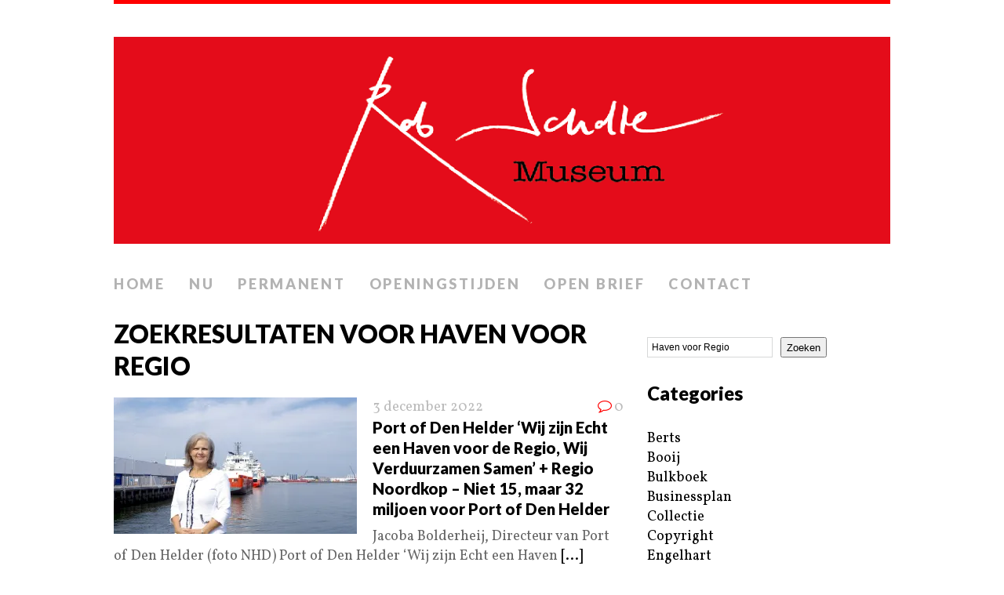

--- FILE ---
content_type: text/html; charset=UTF-8
request_url: https://robscholtemuseum.nl/?s=Haven+voor+Regio
body_size: 12360
content:
<!DOCTYPE html>
<html class="no-js" lang="nl-NL">
<head>
<meta charset="UTF-8">
<meta name="viewport" content="width=device-width, initial-scale=1.0">
<link rel="profile" href="http://gmpg.org/xfn/11" />
<link rel="pingback" href="https://robscholtemuseum.nl/xmlrpc.php" />
<title>Zoekresultaten voor &#8220;Haven voor Regio&#8221; &#8211; Rob Scholte Museum</title>
<meta name='robots' content='noindex, follow, max-image-preview:large' />
<link rel='dns-prefetch' href='//stats.wp.com' />
<link rel='dns-prefetch' href='//fonts.googleapis.com' />
<link rel='preconnect' href='//c0.wp.com' />
<link rel='preconnect' href='//i0.wp.com' />
<link rel="alternate" type="application/rss+xml" title="Rob Scholte Museum &raquo; feed" href="https://robscholtemuseum.nl/feed/" />
<link rel="alternate" type="application/rss+xml" title="Rob Scholte Museum &raquo; reacties feed" href="https://robscholtemuseum.nl/comments/feed/" />
<link rel="alternate" type="application/rss+xml" title="Rob Scholte Museum &raquo; zoekresultaten voor &#8220;Haven voor Regio&#8221; feed" href="https://robscholtemuseum.nl/search/Haven+voor+Regio/feed/rss2/" />
<style id='wp-img-auto-sizes-contain-inline-css' type='text/css'>
img:is([sizes=auto i],[sizes^="auto," i]){contain-intrinsic-size:3000px 1500px}
/*# sourceURL=wp-img-auto-sizes-contain-inline-css */
</style>
<style id='wp-emoji-styles-inline-css' type='text/css'>

	img.wp-smiley, img.emoji {
		display: inline !important;
		border: none !important;
		box-shadow: none !important;
		height: 1em !important;
		width: 1em !important;
		margin: 0 0.07em !important;
		vertical-align: -0.1em !important;
		background: none !important;
		padding: 0 !important;
	}
/*# sourceURL=wp-emoji-styles-inline-css */
</style>
<link rel='stylesheet' id='contact-form-7-css' href='https://robscholtemuseum.nl/wp-content/plugins/contact-form-7/includes/css/styles.css?ver=6.1.4' type='text/css' media='all' />
<link rel='stylesheet' id='mh-google-fonts-css' href='//fonts.googleapis.com/css?family=Lato:300italic,300,400italic,400,900|Vollkorn:400,400italic' type='text/css' media='all' />
<link rel='stylesheet' id='mh-font-awesome-css' href='https://robscholtemuseum.nl/wp-content/themes/mh-purity/includes/font-awesome.min.css' type='text/css' media='all' />
<link rel='stylesheet' id='mh-style-css' href='https://robscholtemuseum.nl/wp-content/themes/mh-purity/style.css?ver=1.5.4' type='text/css' media='all' />
<script type="text/javascript" src="https://c0.wp.com/c/6.9/wp-includes/js/jquery/jquery.min.js" id="jquery-core-js"></script>
<script type="text/javascript" src="https://c0.wp.com/c/6.9/wp-includes/js/jquery/jquery-migrate.min.js" id="jquery-migrate-js"></script>
<script type="text/javascript" src="https://robscholtemuseum.nl/wp-content/themes/mh-purity/js/scripts.js?ver=6.9" id="mh-scripts-js"></script>
<link rel="https://api.w.org/" href="https://robscholtemuseum.nl/wp-json/" /><link rel="EditURI" type="application/rsd+xml" title="RSD" href="https://robscholtemuseum.nl/xmlrpc.php?rsd" />
<meta name="generator" content="WordPress 6.9" />
	<style>img#wpstats{display:none}</style>
		<!--[if lt IE 9]>
<script src="https://robscholtemuseum.nl/wp-content/themes/mh-purity/js/css3-mediaqueries.js"></script>
<![endif]-->

<!-- Jetpack Open Graph Tags -->
<meta property="og:title" content="Zoekresultaten voor &#8220;Haven voor Regio&#8221; &#8211; Rob Scholte Museum" />
<meta property="og:site_name" content="Rob Scholte Museum" />
<meta property="og:image" content="https://s0.wp.com/i/blank.jpg" />
<meta property="og:image:width" content="200" />
<meta property="og:image:height" content="200" />
<meta property="og:image:alt" content="" />
<meta property="og:locale" content="nl_NL" />

<!-- End Jetpack Open Graph Tags -->
<style id='wp-block-categories-inline-css' type='text/css'>
.wp-block-categories{box-sizing:border-box}.wp-block-categories.alignleft{margin-right:2em}.wp-block-categories.alignright{margin-left:2em}.wp-block-categories.wp-block-categories-dropdown.aligncenter{text-align:center}.wp-block-categories .wp-block-categories__label{display:block;width:100%}
/*# sourceURL=https://c0.wp.com/c/6.9/wp-includes/blocks/categories/style.min.css */
</style>
<style id='wp-block-heading-inline-css' type='text/css'>
h1:where(.wp-block-heading).has-background,h2:where(.wp-block-heading).has-background,h3:where(.wp-block-heading).has-background,h4:where(.wp-block-heading).has-background,h5:where(.wp-block-heading).has-background,h6:where(.wp-block-heading).has-background{padding:1.25em 2.375em}h1.has-text-align-left[style*=writing-mode]:where([style*=vertical-lr]),h1.has-text-align-right[style*=writing-mode]:where([style*=vertical-rl]),h2.has-text-align-left[style*=writing-mode]:where([style*=vertical-lr]),h2.has-text-align-right[style*=writing-mode]:where([style*=vertical-rl]),h3.has-text-align-left[style*=writing-mode]:where([style*=vertical-lr]),h3.has-text-align-right[style*=writing-mode]:where([style*=vertical-rl]),h4.has-text-align-left[style*=writing-mode]:where([style*=vertical-lr]),h4.has-text-align-right[style*=writing-mode]:where([style*=vertical-rl]),h5.has-text-align-left[style*=writing-mode]:where([style*=vertical-lr]),h5.has-text-align-right[style*=writing-mode]:where([style*=vertical-rl]),h6.has-text-align-left[style*=writing-mode]:where([style*=vertical-lr]),h6.has-text-align-right[style*=writing-mode]:where([style*=vertical-rl]){rotate:180deg}
/*# sourceURL=https://c0.wp.com/c/6.9/wp-includes/blocks/heading/style.min.css */
</style>
<style id='wp-block-image-inline-css' type='text/css'>
.wp-block-image>a,.wp-block-image>figure>a{display:inline-block}.wp-block-image img{box-sizing:border-box;height:auto;max-width:100%;vertical-align:bottom}@media not (prefers-reduced-motion){.wp-block-image img.hide{visibility:hidden}.wp-block-image img.show{animation:show-content-image .4s}}.wp-block-image[style*=border-radius] img,.wp-block-image[style*=border-radius]>a{border-radius:inherit}.wp-block-image.has-custom-border img{box-sizing:border-box}.wp-block-image.aligncenter{text-align:center}.wp-block-image.alignfull>a,.wp-block-image.alignwide>a{width:100%}.wp-block-image.alignfull img,.wp-block-image.alignwide img{height:auto;width:100%}.wp-block-image .aligncenter,.wp-block-image .alignleft,.wp-block-image .alignright,.wp-block-image.aligncenter,.wp-block-image.alignleft,.wp-block-image.alignright{display:table}.wp-block-image .aligncenter>figcaption,.wp-block-image .alignleft>figcaption,.wp-block-image .alignright>figcaption,.wp-block-image.aligncenter>figcaption,.wp-block-image.alignleft>figcaption,.wp-block-image.alignright>figcaption{caption-side:bottom;display:table-caption}.wp-block-image .alignleft{float:left;margin:.5em 1em .5em 0}.wp-block-image .alignright{float:right;margin:.5em 0 .5em 1em}.wp-block-image .aligncenter{margin-left:auto;margin-right:auto}.wp-block-image :where(figcaption){margin-bottom:1em;margin-top:.5em}.wp-block-image.is-style-circle-mask img{border-radius:9999px}@supports ((-webkit-mask-image:none) or (mask-image:none)) or (-webkit-mask-image:none){.wp-block-image.is-style-circle-mask img{border-radius:0;-webkit-mask-image:url('data:image/svg+xml;utf8,<svg viewBox="0 0 100 100" xmlns="http://www.w3.org/2000/svg"><circle cx="50" cy="50" r="50"/></svg>');mask-image:url('data:image/svg+xml;utf8,<svg viewBox="0 0 100 100" xmlns="http://www.w3.org/2000/svg"><circle cx="50" cy="50" r="50"/></svg>');mask-mode:alpha;-webkit-mask-position:center;mask-position:center;-webkit-mask-repeat:no-repeat;mask-repeat:no-repeat;-webkit-mask-size:contain;mask-size:contain}}:root :where(.wp-block-image.is-style-rounded img,.wp-block-image .is-style-rounded img){border-radius:9999px}.wp-block-image figure{margin:0}.wp-lightbox-container{display:flex;flex-direction:column;position:relative}.wp-lightbox-container img{cursor:zoom-in}.wp-lightbox-container img:hover+button{opacity:1}.wp-lightbox-container button{align-items:center;backdrop-filter:blur(16px) saturate(180%);background-color:#5a5a5a40;border:none;border-radius:4px;cursor:zoom-in;display:flex;height:20px;justify-content:center;opacity:0;padding:0;position:absolute;right:16px;text-align:center;top:16px;width:20px;z-index:100}@media not (prefers-reduced-motion){.wp-lightbox-container button{transition:opacity .2s ease}}.wp-lightbox-container button:focus-visible{outline:3px auto #5a5a5a40;outline:3px auto -webkit-focus-ring-color;outline-offset:3px}.wp-lightbox-container button:hover{cursor:pointer;opacity:1}.wp-lightbox-container button:focus{opacity:1}.wp-lightbox-container button:focus,.wp-lightbox-container button:hover,.wp-lightbox-container button:not(:hover):not(:active):not(.has-background){background-color:#5a5a5a40;border:none}.wp-lightbox-overlay{box-sizing:border-box;cursor:zoom-out;height:100vh;left:0;overflow:hidden;position:fixed;top:0;visibility:hidden;width:100%;z-index:100000}.wp-lightbox-overlay .close-button{align-items:center;cursor:pointer;display:flex;justify-content:center;min-height:40px;min-width:40px;padding:0;position:absolute;right:calc(env(safe-area-inset-right) + 16px);top:calc(env(safe-area-inset-top) + 16px);z-index:5000000}.wp-lightbox-overlay .close-button:focus,.wp-lightbox-overlay .close-button:hover,.wp-lightbox-overlay .close-button:not(:hover):not(:active):not(.has-background){background:none;border:none}.wp-lightbox-overlay .lightbox-image-container{height:var(--wp--lightbox-container-height);left:50%;overflow:hidden;position:absolute;top:50%;transform:translate(-50%,-50%);transform-origin:top left;width:var(--wp--lightbox-container-width);z-index:9999999999}.wp-lightbox-overlay .wp-block-image{align-items:center;box-sizing:border-box;display:flex;height:100%;justify-content:center;margin:0;position:relative;transform-origin:0 0;width:100%;z-index:3000000}.wp-lightbox-overlay .wp-block-image img{height:var(--wp--lightbox-image-height);min-height:var(--wp--lightbox-image-height);min-width:var(--wp--lightbox-image-width);width:var(--wp--lightbox-image-width)}.wp-lightbox-overlay .wp-block-image figcaption{display:none}.wp-lightbox-overlay button{background:none;border:none}.wp-lightbox-overlay .scrim{background-color:#fff;height:100%;opacity:.9;position:absolute;width:100%;z-index:2000000}.wp-lightbox-overlay.active{visibility:visible}@media not (prefers-reduced-motion){.wp-lightbox-overlay.active{animation:turn-on-visibility .25s both}.wp-lightbox-overlay.active img{animation:turn-on-visibility .35s both}.wp-lightbox-overlay.show-closing-animation:not(.active){animation:turn-off-visibility .35s both}.wp-lightbox-overlay.show-closing-animation:not(.active) img{animation:turn-off-visibility .25s both}.wp-lightbox-overlay.zoom.active{animation:none;opacity:1;visibility:visible}.wp-lightbox-overlay.zoom.active .lightbox-image-container{animation:lightbox-zoom-in .4s}.wp-lightbox-overlay.zoom.active .lightbox-image-container img{animation:none}.wp-lightbox-overlay.zoom.active .scrim{animation:turn-on-visibility .4s forwards}.wp-lightbox-overlay.zoom.show-closing-animation:not(.active){animation:none}.wp-lightbox-overlay.zoom.show-closing-animation:not(.active) .lightbox-image-container{animation:lightbox-zoom-out .4s}.wp-lightbox-overlay.zoom.show-closing-animation:not(.active) .lightbox-image-container img{animation:none}.wp-lightbox-overlay.zoom.show-closing-animation:not(.active) .scrim{animation:turn-off-visibility .4s forwards}}@keyframes show-content-image{0%{visibility:hidden}99%{visibility:hidden}to{visibility:visible}}@keyframes turn-on-visibility{0%{opacity:0}to{opacity:1}}@keyframes turn-off-visibility{0%{opacity:1;visibility:visible}99%{opacity:0;visibility:visible}to{opacity:0;visibility:hidden}}@keyframes lightbox-zoom-in{0%{transform:translate(calc((-100vw + var(--wp--lightbox-scrollbar-width))/2 + var(--wp--lightbox-initial-left-position)),calc(-50vh + var(--wp--lightbox-initial-top-position))) scale(var(--wp--lightbox-scale))}to{transform:translate(-50%,-50%) scale(1)}}@keyframes lightbox-zoom-out{0%{transform:translate(-50%,-50%) scale(1);visibility:visible}99%{visibility:visible}to{transform:translate(calc((-100vw + var(--wp--lightbox-scrollbar-width))/2 + var(--wp--lightbox-initial-left-position)),calc(-50vh + var(--wp--lightbox-initial-top-position))) scale(var(--wp--lightbox-scale));visibility:hidden}}
/*# sourceURL=https://c0.wp.com/c/6.9/wp-includes/blocks/image/style.min.css */
</style>
<style id='wp-block-search-inline-css' type='text/css'>
.wp-block-search__button{margin-left:10px;word-break:normal}.wp-block-search__button.has-icon{line-height:0}.wp-block-search__button svg{height:1.25em;min-height:24px;min-width:24px;width:1.25em;fill:currentColor;vertical-align:text-bottom}:where(.wp-block-search__button){border:1px solid #ccc;padding:6px 10px}.wp-block-search__inside-wrapper{display:flex;flex:auto;flex-wrap:nowrap;max-width:100%}.wp-block-search__label{width:100%}.wp-block-search.wp-block-search__button-only .wp-block-search__button{box-sizing:border-box;display:flex;flex-shrink:0;justify-content:center;margin-left:0;max-width:100%}.wp-block-search.wp-block-search__button-only .wp-block-search__inside-wrapper{min-width:0!important;transition-property:width}.wp-block-search.wp-block-search__button-only .wp-block-search__input{flex-basis:100%;transition-duration:.3s}.wp-block-search.wp-block-search__button-only.wp-block-search__searchfield-hidden,.wp-block-search.wp-block-search__button-only.wp-block-search__searchfield-hidden .wp-block-search__inside-wrapper{overflow:hidden}.wp-block-search.wp-block-search__button-only.wp-block-search__searchfield-hidden .wp-block-search__input{border-left-width:0!important;border-right-width:0!important;flex-basis:0;flex-grow:0;margin:0;min-width:0!important;padding-left:0!important;padding-right:0!important;width:0!important}:where(.wp-block-search__input){appearance:none;border:1px solid #949494;flex-grow:1;font-family:inherit;font-size:inherit;font-style:inherit;font-weight:inherit;letter-spacing:inherit;line-height:inherit;margin-left:0;margin-right:0;min-width:3rem;padding:8px;text-decoration:unset!important;text-transform:inherit}:where(.wp-block-search__button-inside .wp-block-search__inside-wrapper){background-color:#fff;border:1px solid #949494;box-sizing:border-box;padding:4px}:where(.wp-block-search__button-inside .wp-block-search__inside-wrapper) .wp-block-search__input{border:none;border-radius:0;padding:0 4px}:where(.wp-block-search__button-inside .wp-block-search__inside-wrapper) .wp-block-search__input:focus{outline:none}:where(.wp-block-search__button-inside .wp-block-search__inside-wrapper) :where(.wp-block-search__button){padding:4px 8px}.wp-block-search.aligncenter .wp-block-search__inside-wrapper{margin:auto}.wp-block[data-align=right] .wp-block-search.wp-block-search__button-only .wp-block-search__inside-wrapper{float:right}
/*# sourceURL=https://c0.wp.com/c/6.9/wp-includes/blocks/search/style.min.css */
</style>
<style id='wp-block-group-inline-css' type='text/css'>
.wp-block-group{box-sizing:border-box}:where(.wp-block-group.wp-block-group-is-layout-constrained){position:relative}
/*# sourceURL=https://c0.wp.com/c/6.9/wp-includes/blocks/group/style.min.css */
</style>
<style id='wp-block-paragraph-inline-css' type='text/css'>
.is-small-text{font-size:.875em}.is-regular-text{font-size:1em}.is-large-text{font-size:2.25em}.is-larger-text{font-size:3em}.has-drop-cap:not(:focus):first-letter{float:left;font-size:8.4em;font-style:normal;font-weight:100;line-height:.68;margin:.05em .1em 0 0;text-transform:uppercase}body.rtl .has-drop-cap:not(:focus):first-letter{float:none;margin-left:.1em}p.has-drop-cap.has-background{overflow:hidden}:root :where(p.has-background){padding:1.25em 2.375em}:where(p.has-text-color:not(.has-link-color)) a{color:inherit}p.has-text-align-left[style*="writing-mode:vertical-lr"],p.has-text-align-right[style*="writing-mode:vertical-rl"]{rotate:180deg}
/*# sourceURL=https://c0.wp.com/c/6.9/wp-includes/blocks/paragraph/style.min.css */
</style>
<link rel='stylesheet' id='mediaelement-css' href='https://c0.wp.com/c/6.9/wp-includes/js/mediaelement/mediaelementplayer-legacy.min.css' type='text/css' media='all' />
<link rel='stylesheet' id='wp-mediaelement-css' href='https://c0.wp.com/c/6.9/wp-includes/js/mediaelement/wp-mediaelement.min.css' type='text/css' media='all' />
</head>
<body class="search search-results wp-theme-mh-purity">
<div class="container">
<header class="header-wrap">
	<a href="https://robscholtemuseum.nl/" title="Rob Scholte Museum" rel="home">
<div class="logo-wrap" role="banner">
<img class="header-image" src="https://robscholtemuseum.nl/wp-content/uploads/2024/05/cropped-Header-website-Rob-Scholte-Museum1-1.png" height="275" width="1031" alt="Rob Scholte Museum" />
</div>
</a>
	<nav class="main-nav clearfix">
		<div class="menu-menu-1-container"><ul id="menu-menu-1" class="menu"><li id="menu-item-34" class="menu-item menu-item-type-custom menu-item-object-custom menu-item-home menu-item-34"><a href="https://robscholtemuseum.nl/">Home</a></li>
<li id="menu-item-679" class="menu-item menu-item-type-post_type menu-item-object-page menu-item-679"><a href="https://robscholtemuseum.nl/nu/">Nu</a></li>
<li id="menu-item-678" class="menu-item menu-item-type-post_type menu-item-object-page menu-item-678"><a href="https://robscholtemuseum.nl/permanent/">Permanent</a></li>
<li id="menu-item-36" class="menu-item menu-item-type-post_type menu-item-object-page menu-item-36"><a href="https://robscholtemuseum.nl/openingstijden/">Openingstijden</a></li>
<li id="menu-item-4893" class="menu-item menu-item-type-post_type menu-item-object-page menu-item-4893"><a href="https://robscholtemuseum.nl/teken-open-brief/">Open brief</a></li>
<li id="menu-item-224641" class="menu-item menu-item-type-post_type menu-item-object-page menu-item-224641"><a href="https://robscholtemuseum.nl/contact/">Contact</a></li>
</ul></div>	</nav>
</header><div class="wrapper clearfix">
	<div class="content left"><header class="post-header">
<h1 class="entry-title">Zoekresultaten voor Haven voor Regio</h1>
</header>
<article class="post-239626 post type-post status-publish format-standard has-post-thumbnail hentry category-businessplan category-home category-locaties category-media category-portretten category-ridderboek">
	<div class="loop-wrap clearfix">
		<div class="loop-thumb">
			<a href="https://robscholtemuseum.nl/port-of-den-helder-wij-zijn-echt-een-haven-voor-de-regio-wij-verduurzamen-samen/">
				<img width="310" height="174" src="https://i0.wp.com/robscholtemuseum.nl/wp-content/uploads/2022/12/Jacoba-Bolderheij-Directeur-van-Port-of-Den-Helder-foto-NHD-scaled.jpg?resize=310%2C174&amp;ssl=1" class="attachment-featured size-featured wp-post-image" alt="" decoding="async" fetchpriority="high" srcset="https://i0.wp.com/robscholtemuseum.nl/wp-content/uploads/2022/12/Jacoba-Bolderheij-Directeur-van-Port-of-Den-Helder-foto-NHD-scaled.jpg?resize=310%2C174&amp;ssl=1 310w, https://i0.wp.com/robscholtemuseum.nl/wp-content/uploads/2022/12/Jacoba-Bolderheij-Directeur-van-Port-of-Den-Helder-foto-NHD-scaled.jpg?zoom=2&amp;resize=310%2C174&amp;ssl=1 620w, https://i0.wp.com/robscholtemuseum.nl/wp-content/uploads/2022/12/Jacoba-Bolderheij-Directeur-van-Port-of-Den-Helder-foto-NHD-scaled.jpg?zoom=3&amp;resize=310%2C174&amp;ssl=1 930w" sizes="(max-width: 310px) 100vw, 310px" />			</a>
		</div>
		<header class="loop-data">
							<div class="loop-meta">
					<span class="loop-date"><a href="https://robscholtemuseum.nl/port-of-den-helder-wij-zijn-echt-een-haven-voor-de-regio-wij-verduurzamen-samen/" rel="bookmark">3 december 2022</a></span>
					<span class="loop-comments"><i class="fa fa-comment-o"></i>0</span>
				</div>
						<h3 class="loop-title"><a href="https://robscholtemuseum.nl/port-of-den-helder-wij-zijn-echt-een-haven-voor-de-regio-wij-verduurzamen-samen/" rel="bookmark">Port of Den Helder ‘Wij zijn Echt een Haven voor de Regio, Wij Verduurzamen Samen’ + Regio Noordkop &#8211; Niet 15, maar 32 miljoen voor Port of Den Helder</a></h3>
		</header>
		<div class="mh-excerpt">Jacoba Bolderheij, Directeur van Port of Den Helder (foto NHD) Port of Den Helder ‘Wij zijn Echt een Haven <a href="https://robscholtemuseum.nl/port-of-den-helder-wij-zijn-echt-een-haven-voor-de-regio-wij-verduurzamen-samen/" title="Port of Den Helder ‘Wij zijn Echt een Haven voor de Regio, Wij Verduurzamen Samen’ + Regio Noordkop &#8211; Niet 15, maar 32 miljoen voor Port of Den Helder">[...]</a></div>
	</div>
</article><article class="post-54676 post type-post status-publish format-standard has-post-thumbnail hentry category-businessplan category-home category-interview category-locaties category-media">
	<div class="loop-wrap clearfix">
		<div class="loop-thumb">
			<a href="https://robscholtemuseum.nl/arie-booy-havenregios-samen-met-britten-helders-straatje-nu-niet-meer-op-offshore-beurs-noordkop-dreigt-de-regiodeal-te-missen-bereikbaarheid-haven-den-helder-speerp/">
				<img width="310" height="174" src="https://i0.wp.com/robscholtemuseum.nl/wp-content/uploads/2018/11/Den-Helder-is-een-druk-vaarknooppunt-waar-veel-beroeps-en-recreatievaart-bij-elkaar-kom-Varen-doe-je-samenTwitter.jpg?resize=310%2C174&amp;ssl=1" class="attachment-featured size-featured wp-post-image" alt="" decoding="async" srcset="https://i0.wp.com/robscholtemuseum.nl/wp-content/uploads/2018/11/Den-Helder-is-een-druk-vaarknooppunt-waar-veel-beroeps-en-recreatievaart-bij-elkaar-kom-Varen-doe-je-samenTwitter.jpg?resize=310%2C174&amp;ssl=1 310w, https://i0.wp.com/robscholtemuseum.nl/wp-content/uploads/2018/11/Den-Helder-is-een-druk-vaarknooppunt-waar-veel-beroeps-en-recreatievaart-bij-elkaar-kom-Varen-doe-je-samenTwitter.jpg?zoom=2&amp;resize=310%2C174&amp;ssl=1 620w, https://i0.wp.com/robscholtemuseum.nl/wp-content/uploads/2018/11/Den-Helder-is-een-druk-vaarknooppunt-waar-veel-beroeps-en-recreatievaart-bij-elkaar-kom-Varen-doe-je-samenTwitter.jpg?zoom=3&amp;resize=310%2C174&amp;ssl=1 930w" sizes="(max-width: 310px) 100vw, 310px" />			</a>
		</div>
		<header class="loop-data">
							<div class="loop-meta">
					<span class="loop-date"><a href="https://robscholtemuseum.nl/arie-booy-havenregios-samen-met-britten-helders-straatje-nu-niet-meer-op-offshore-beurs-noordkop-dreigt-de-regiodeal-te-missen-bereikbaarheid-haven-den-helder-speerp/" rel="bookmark">6 december 2018</a></span>
					<span class="loop-comments"><i class="fa fa-comment-o"></i>0</span>
				</div>
						<h3 class="loop-title"><a href="https://robscholtemuseum.nl/arie-booy-havenregios-samen-met-britten-helders-straatje-nu-niet-meer-op-offshore-beurs-noordkop-dreigt-de-regiodeal-te-missen-bereikbaarheid-haven-den-helder-speerp/" rel="bookmark">Arie Booy &#8211; Havenregio’s samen met Britten + Helders Straatje niet meer op Offshore beurs + ’Noordkop dreigt Regiodeal te missen’ + Bereikbaarheid haven Den Helder speerpunt</a></h3>
		</header>
		<div class="mh-excerpt">Havenregio’s samen met Britten Den Helder &#8211; De havens van Den Helder, IJmuiden en Amsterdam gaan <a href="https://robscholtemuseum.nl/arie-booy-havenregios-samen-met-britten-helders-straatje-nu-niet-meer-op-offshore-beurs-noordkop-dreigt-de-regiodeal-te-missen-bereikbaarheid-haven-den-helder-speerp/" title="Arie Booy &#8211; Havenregio’s samen met Britten + Helders Straatje niet meer op Offshore beurs + ’Noordkop dreigt Regiodeal te missen’ + Bereikbaarheid haven Den Helder speerpunt">[...]</a></div>
	</div>
</article><article class="post-49710 post type-post status-publish format-standard has-post-thumbnail hentry category-businessplan category-home category-interview category-locaties category-media category-portretten">
	<div class="loop-wrap clearfix">
		<div class="loop-thumb">
			<a href="https://robscholtemuseum.nl/arie-booy-regiodeal-toverwoord-voor-haven-nhd-kooyhaven-in-den-helder-is-bij-binnenvaartschippers-in-beeld/">
				<img width="310" height="174" src="https://i0.wp.com/robscholtemuseum.nl/wp-content/uploads/2018/07/Algemeen-directeur-Jacoba-Bolderheij-van-Port-of-Den-Helder-heeft-van-de-European-SeaPorts-Organisation-ESPO-de-hercertificering-ECOport-ontvangen-foto-martiemnieuws.nl_.jpg?resize=310%2C174&amp;ssl=1" class="attachment-featured size-featured wp-post-image" alt="" decoding="async" loading="lazy" srcset="https://i0.wp.com/robscholtemuseum.nl/wp-content/uploads/2018/07/Algemeen-directeur-Jacoba-Bolderheij-van-Port-of-Den-Helder-heeft-van-de-European-SeaPorts-Organisation-ESPO-de-hercertificering-ECOport-ontvangen-foto-martiemnieuws.nl_.jpg?w=5956&amp;ssl=1 5956w, https://i0.wp.com/robscholtemuseum.nl/wp-content/uploads/2018/07/Algemeen-directeur-Jacoba-Bolderheij-van-Port-of-Den-Helder-heeft-van-de-European-SeaPorts-Organisation-ESPO-de-hercertificering-ECOport-ontvangen-foto-martiemnieuws.nl_.jpg?resize=300%2C169&amp;ssl=1 300w, https://i0.wp.com/robscholtemuseum.nl/wp-content/uploads/2018/07/Algemeen-directeur-Jacoba-Bolderheij-van-Port-of-Den-Helder-heeft-van-de-European-SeaPorts-Organisation-ESPO-de-hercertificering-ECOport-ontvangen-foto-martiemnieuws.nl_.jpg?resize=1024%2C576&amp;ssl=1 1024w, https://i0.wp.com/robscholtemuseum.nl/wp-content/uploads/2018/07/Algemeen-directeur-Jacoba-Bolderheij-van-Port-of-Den-Helder-heeft-van-de-European-SeaPorts-Organisation-ESPO-de-hercertificering-ECOport-ontvangen-foto-martiemnieuws.nl_.jpg?resize=310%2C174&amp;ssl=1 310w, https://i0.wp.com/robscholtemuseum.nl/wp-content/uploads/2018/07/Algemeen-directeur-Jacoba-Bolderheij-van-Port-of-Den-Helder-heeft-van-de-European-SeaPorts-Organisation-ESPO-de-hercertificering-ECOport-ontvangen-foto-martiemnieuws.nl_.jpg?w=1300&amp;ssl=1 1300w, https://i0.wp.com/robscholtemuseum.nl/wp-content/uploads/2018/07/Algemeen-directeur-Jacoba-Bolderheij-van-Port-of-Den-Helder-heeft-van-de-European-SeaPorts-Organisation-ESPO-de-hercertificering-ECOport-ontvangen-foto-martiemnieuws.nl_.jpg?w=1950&amp;ssl=1 1950w" sizes="auto, (max-width: 310px) 100vw, 310px" />			</a>
		</div>
		<header class="loop-data">
							<div class="loop-meta">
					<span class="loop-date"><a href="https://robscholtemuseum.nl/arie-booy-regiodeal-toverwoord-voor-haven-nhd-kooyhaven-in-den-helder-is-bij-binnenvaartschippers-in-beeld/" rel="bookmark">31 juli 2018</a></span>
					<span class="loop-comments"><i class="fa fa-comment-o"></i>0</span>
				</div>
						<h3 class="loop-title"><a href="https://robscholtemuseum.nl/arie-booy-regiodeal-toverwoord-voor-haven-nhd-kooyhaven-in-den-helder-is-bij-binnenvaartschippers-in-beeld/" rel="bookmark">Arie Booy &#8211; Regiodeal toverwoord voor haven + NHD &#8211; Kooyhaven in Den Helder is bij binnenvaartschippers in beeld</a></h3>
		</header>
		<div class="mh-excerpt">Regiodeal toverwoord voor haven Helderse Courant, 25 juli 2018 <a href="https://robscholtemuseum.nl/arie-booy-regiodeal-toverwoord-voor-haven-nhd-kooyhaven-in-den-helder-is-bij-binnenvaartschippers-in-beeld/" title="Arie Booy &#8211; Regiodeal toverwoord voor haven + NHD &#8211; Kooyhaven in Den Helder is bij binnenvaartschippers in beeld">[...]</a></div>
	</div>
</article><article class="post-376005 post type-post status-publish format-standard has-post-thumbnail hentry category-businessplan category-home category-interview category-locaties category-media category-portretten category-ridderboek">
	<div class="loop-wrap clearfix">
		<div class="loop-thumb">
			<a href="https://robscholtemuseum.nl/nhd-spijker-broek-over-kan-al-tijd-nog-een-plafond-worden-regio-noord-kop-lianne-snel-twee-nieuwe-wet-houders-den-helder-brian-wijker-pieter-kos-stopt/">
				<img width="310" height="174" src="https://i0.wp.com/robscholtemuseum.nl/wp-content/uploads/2024/09/Wethouder-Pieter-Kos-doneert-een-spijkerbroek-scaled.jpeg?resize=310%2C174&amp;ssl=1" class="attachment-featured size-featured wp-post-image" alt="" decoding="async" loading="lazy" srcset="https://i0.wp.com/robscholtemuseum.nl/wp-content/uploads/2024/09/Wethouder-Pieter-Kos-doneert-een-spijkerbroek-scaled.jpeg?w=2560&amp;ssl=1 2560w, https://i0.wp.com/robscholtemuseum.nl/wp-content/uploads/2024/09/Wethouder-Pieter-Kos-doneert-een-spijkerbroek-scaled.jpeg?resize=300%2C169&amp;ssl=1 300w, https://i0.wp.com/robscholtemuseum.nl/wp-content/uploads/2024/09/Wethouder-Pieter-Kos-doneert-een-spijkerbroek-scaled.jpeg?resize=1024%2C576&amp;ssl=1 1024w, https://i0.wp.com/robscholtemuseum.nl/wp-content/uploads/2024/09/Wethouder-Pieter-Kos-doneert-een-spijkerbroek-scaled.jpeg?resize=768%2C432&amp;ssl=1 768w, https://i0.wp.com/robscholtemuseum.nl/wp-content/uploads/2024/09/Wethouder-Pieter-Kos-doneert-een-spijkerbroek-scaled.jpeg?resize=1536%2C864&amp;ssl=1 1536w, https://i0.wp.com/robscholtemuseum.nl/wp-content/uploads/2024/09/Wethouder-Pieter-Kos-doneert-een-spijkerbroek-scaled.jpeg?resize=2048%2C1152&amp;ssl=1 2048w, https://i0.wp.com/robscholtemuseum.nl/wp-content/uploads/2024/09/Wethouder-Pieter-Kos-doneert-een-spijkerbroek-scaled.jpeg?resize=310%2C174&amp;ssl=1 310w, https://i0.wp.com/robscholtemuseum.nl/wp-content/uploads/2024/09/Wethouder-Pieter-Kos-doneert-een-spijkerbroek-scaled.jpeg?w=1300&amp;ssl=1 1300w, https://i0.wp.com/robscholtemuseum.nl/wp-content/uploads/2024/09/Wethouder-Pieter-Kos-doneert-een-spijkerbroek-scaled.jpeg?w=1950&amp;ssl=1 1950w" sizes="auto, (max-width: 310px) 100vw, 310px" />			</a>
		</div>
		<header class="loop-data">
							<div class="loop-meta">
					<span class="loop-date"><a href="https://robscholtemuseum.nl/nhd-spijker-broek-over-kan-al-tijd-nog-een-plafond-worden-regio-noord-kop-lianne-snel-twee-nieuwe-wet-houders-den-helder-brian-wijker-pieter-kos-stopt/" rel="bookmark">17 september 2024</a></span>
					<span class="loop-comments"><i class="fa fa-comment-o"></i>0</span>
				</div>
						<h3 class="loop-title"><a href="https://robscholtemuseum.nl/nhd-spijker-broek-over-kan-al-tijd-nog-een-plafond-worden-regio-noord-kop-lianne-snel-twee-nieuwe-wet-houders-den-helder-brian-wijker-pieter-kos-stopt/" rel="bookmark">NHD &#8211; Spijker Broek Over? Kan Al Tijd Nog een Plafond Worden + Regio Noord Kop | Lianne Snel – Twee Nieuwe Wet Houders Den Helder + Brian Wijker &#8211; Pieter Kos Stopt</a></h3>
		</header>
		<div class="mh-excerpt">Wet Houder Pieter Kos Doneert een Spijker Broek (foto Gemeente Den Helder) Spijker Broek Over? Daar Kan Al <a href="https://robscholtemuseum.nl/nhd-spijker-broek-over-kan-al-tijd-nog-een-plafond-worden-regio-noord-kop-lianne-snel-twee-nieuwe-wet-houders-den-helder-brian-wijker-pieter-kos-stopt/" title="NHD &#8211; Spijker Broek Over? Kan Al Tijd Nog een Plafond Worden + Regio Noord Kop | Lianne Snel – Twee Nieuwe Wet Houders Den Helder + Brian Wijker &#8211; Pieter Kos Stopt">[...]</a></div>
	</div>
</article><article class="post-304431 post type-post status-publish format-standard has-post-thumbnail hentry category-businessplan category-home category-interview category-locaties category-media category-portretten category-ridderboek">
	<div class="loop-wrap clearfix">
		<div class="loop-thumb">
			<a href="https://robscholtemuseum.nl/casper-duin-vvd-stelt-vvd-minister-vragen-over-af-sluiting-brug-brian-wijker-nog-een-onduidelijkheid-over-ontsluiting-weg/">
				<img width="310" height="174" src="https://i0.wp.com/robscholtemuseum.nl/wp-content/uploads/2023/10/Dringen-voor-de-Poort-van-Willemsoord-foto-Media-Huis.png?resize=310%2C174&amp;ssl=1" class="attachment-featured size-featured wp-post-image" alt="" decoding="async" loading="lazy" srcset="https://i0.wp.com/robscholtemuseum.nl/wp-content/uploads/2023/10/Dringen-voor-de-Poort-van-Willemsoord-foto-Media-Huis.png?resize=310%2C174&amp;ssl=1 310w, https://i0.wp.com/robscholtemuseum.nl/wp-content/uploads/2023/10/Dringen-voor-de-Poort-van-Willemsoord-foto-Media-Huis.png?zoom=2&amp;resize=310%2C174&amp;ssl=1 620w, https://i0.wp.com/robscholtemuseum.nl/wp-content/uploads/2023/10/Dringen-voor-de-Poort-van-Willemsoord-foto-Media-Huis.png?zoom=3&amp;resize=310%2C174&amp;ssl=1 930w" sizes="auto, (max-width: 310px) 100vw, 310px" />			</a>
		</div>
		<header class="loop-data">
							<div class="loop-meta">
					<span class="loop-date"><a href="https://robscholtemuseum.nl/casper-duin-vvd-stelt-vvd-minister-vragen-over-af-sluiting-brug-brian-wijker-nog-een-onduidelijkheid-over-ontsluiting-weg/" rel="bookmark">12 oktober 2023</a></span>
					<span class="loop-comments"><i class="fa fa-comment-o"></i>0</span>
				</div>
						<h3 class="loop-title"><a href="https://robscholtemuseum.nl/casper-duin-vvd-stelt-vvd-minister-vragen-over-af-sluiting-brug-brian-wijker-nog-een-onduidelijkheid-over-ontsluiting-weg/" rel="bookmark">Delano Weltevreden &#8211; Renovatie Haven gaat Jaar Duren + Casper Duin &#8211; VVD Stelt Minister Vragen over Af Sluiting Brug + Brian Wijker &#8211; Onduidelijkheid over Ontsluiting Weg</a></h3>
		</header>
		<div class="mh-excerpt">Dringen voor de Poort van Willemsoord (foto Media Huis) De Eerste Paal gaat De Grond In( foto Red Mouse) Raad <a href="https://robscholtemuseum.nl/casper-duin-vvd-stelt-vvd-minister-vragen-over-af-sluiting-brug-brian-wijker-nog-een-onduidelijkheid-over-ontsluiting-weg/" title="Delano Weltevreden &#8211; Renovatie Haven gaat Jaar Duren + Casper Duin &#8211; VVD Stelt Minister Vragen over Af Sluiting Brug + Brian Wijker &#8211; Onduidelijkheid over Ontsluiting Weg">[...]</a></div>
	</div>
</article><article class="post-275239 post type-post status-publish format-standard has-post-thumbnail hentry category-businessplan category-home category-locaties category-media category-portretten category-ridderboek category-video">
	<div class="loop-wrap clearfix">
		<div class="loop-thumb">
			<a href="https://robscholtemuseum.nl/stijn-vos-gemeente-polis-den-helder-had-aan-besteed-moeten-worden-12-miljoen-onrecht-matig-uit-gegeven/">
				<img width="310" height="174" src="https://i0.wp.com/robscholtemuseum.nl/wp-content/uploads/2023/05/Den-Helder-foto-Helderse-Courant-scaled.jpg?resize=310%2C174&amp;ssl=1" class="attachment-featured size-featured wp-post-image" alt="" decoding="async" loading="lazy" srcset="https://i0.wp.com/robscholtemuseum.nl/wp-content/uploads/2023/05/Den-Helder-foto-Helderse-Courant-scaled.jpg?resize=310%2C174&amp;ssl=1 310w, https://i0.wp.com/robscholtemuseum.nl/wp-content/uploads/2023/05/Den-Helder-foto-Helderse-Courant-scaled.jpg?zoom=2&amp;resize=310%2C174&amp;ssl=1 620w, https://i0.wp.com/robscholtemuseum.nl/wp-content/uploads/2023/05/Den-Helder-foto-Helderse-Courant-scaled.jpg?zoom=3&amp;resize=310%2C174&amp;ssl=1 930w" sizes="auto, (max-width: 310px) 100vw, 310px" />			</a>
		</div>
		<header class="loop-data">
							<div class="loop-meta">
					<span class="loop-date"><a href="https://robscholtemuseum.nl/stijn-vos-gemeente-polis-den-helder-had-aan-besteed-moeten-worden-12-miljoen-onrecht-matig-uit-gegeven/" rel="bookmark">28 mei 2023</a></span>
					<span class="loop-comments"><i class="fa fa-comment-o"></i>0</span>
				</div>
						<h3 class="loop-title"><a href="https://robscholtemuseum.nl/stijn-vos-gemeente-polis-den-helder-had-aan-besteed-moeten-worden-12-miljoen-onrecht-matig-uit-gegeven/" rel="bookmark">Regio Noordkop | Stijn Vos &#8211; Gemeente Polis Den Helder had Aan Besteed Moeten Worden: 1,2 Miljoen Onrecht Matig Uit Gegeven</a></h3>
		</header>
		<div class="mh-excerpt">Gemeente Polis Den Helder had Aan Besteed moeten worden: 1,2 Miljoen Onrecht Matig Uit Gegeven Den Helder – <a href="https://robscholtemuseum.nl/stijn-vos-gemeente-polis-den-helder-had-aan-besteed-moeten-worden-12-miljoen-onrecht-matig-uit-gegeven/" title="Regio Noordkop | Stijn Vos &#8211; Gemeente Polis Den Helder had Aan Besteed Moeten Worden: 1,2 Miljoen Onrecht Matig Uit Gegeven">[...]</a></div>
	</div>
</article><article class="post-258772 post type-post status-publish format-standard has-post-thumbnail hentry category-businessplan category-home category-locaties category-media category-portretten category-ridderboek category-video">
	<div class="loop-wrap clearfix">
		<div class="loop-thumb">
			<a href="https://robscholtemuseum.nl/regio-noordkop-stijn-vos-nieuwe-huis-advocaat-gemeente-den-helder-vertegenwoordigde-eerst-rob-scholte/">
				<img width="310" height="174" src="https://i0.wp.com/robscholtemuseum.nl/wp-content/uploads/2023/02/AKD-Benelux-Laywers-Gevestigd-in-The-Edge-op-de-Zuidas-te-amsterdam-gif-Gfycat.gif?resize=310%2C174&amp;ssl=1" class="attachment-featured size-featured wp-post-image" alt="" decoding="async" loading="lazy" />			</a>
		</div>
		<header class="loop-data">
							<div class="loop-meta">
					<span class="loop-date"><a href="https://robscholtemuseum.nl/regio-noordkop-stijn-vos-nieuwe-huis-advocaat-gemeente-den-helder-vertegenwoordigde-eerst-rob-scholte/" rel="bookmark">27 februari 2023</a></span>
					<span class="loop-comments"><i class="fa fa-comment-o"></i>0</span>
				</div>
						<h3 class="loop-title"><a href="https://robscholtemuseum.nl/regio-noordkop-stijn-vos-nieuwe-huis-advocaat-gemeente-den-helder-vertegenwoordigde-eerst-rob-scholte/" rel="bookmark">Regio Noordkop | Stijn Vos &#8211; Nieuwe Huis Advocaat Gemeente Den Helder vertegenwoordigde Eerst Rob Scholte</a></h3>
		</header>
		<div class="mh-excerpt">Nieuwe Huis Advocaat Gemeente Den Helder vertegenwoordigde Eerst Rob Scholte Volgens het College is er Geen <a href="https://robscholtemuseum.nl/regio-noordkop-stijn-vos-nieuwe-huis-advocaat-gemeente-den-helder-vertegenwoordigde-eerst-rob-scholte/" title="Regio Noordkop | Stijn Vos &#8211; Nieuwe Huis Advocaat Gemeente Den Helder vertegenwoordigde Eerst Rob Scholte">[...]</a></div>
	</div>
</article><article class="post-239614 post type-post status-publish format-standard has-post-thumbnail hentry category-home">
	<div class="loop-wrap clearfix">
		<div class="loop-thumb">
			<a href="https://robscholtemuseum.nl/regio-deal-maritiem-cluster-kop-van-noord-holland/">
				<img width="310" height="174" src="https://i0.wp.com/robscholtemuseum.nl/wp-content/uploads/2022/11/Regio-Deal-Maritiem-Cluster-Kop-van-Noord-Holland-oto-Idem-.jpg?resize=310%2C174&amp;ssl=1" class="attachment-featured size-featured wp-post-image" alt="" decoding="async" loading="lazy" srcset="https://i0.wp.com/robscholtemuseum.nl/wp-content/uploads/2022/11/Regio-Deal-Maritiem-Cluster-Kop-van-Noord-Holland-oto-Idem-.jpg?resize=310%2C174&amp;ssl=1 310w, https://i0.wp.com/robscholtemuseum.nl/wp-content/uploads/2022/11/Regio-Deal-Maritiem-Cluster-Kop-van-Noord-Holland-oto-Idem-.jpg?zoom=2&amp;resize=310%2C174&amp;ssl=1 620w, https://i0.wp.com/robscholtemuseum.nl/wp-content/uploads/2022/11/Regio-Deal-Maritiem-Cluster-Kop-van-Noord-Holland-oto-Idem-.jpg?zoom=3&amp;resize=310%2C174&amp;ssl=1 930w" sizes="auto, (max-width: 310px) 100vw, 310px" />			</a>
		</div>
		<header class="loop-data">
							<div class="loop-meta">
					<span class="loop-date"><a href="https://robscholtemuseum.nl/regio-deal-maritiem-cluster-kop-van-noord-holland/" rel="bookmark">17 november 2022</a></span>
					<span class="loop-comments"><i class="fa fa-comment-o"></i>0</span>
				</div>
						<h3 class="loop-title"><a href="https://robscholtemuseum.nl/regio-deal-maritiem-cluster-kop-van-noord-holland/" rel="bookmark">Regio Deal Maritiem Cluster Kop van Noord Holland</a></h3>
		</header>
		<div class="mh-excerpt">Regio Deal Maritiem Cluster Kop van Noord Holland Een Regio Deal is een Samenwerking tussen het Rijk en de <a href="https://robscholtemuseum.nl/regio-deal-maritiem-cluster-kop-van-noord-holland/" title="Regio Deal Maritiem Cluster Kop van Noord Holland">[...]</a></div>
	</div>
</article><article class="post-224824 post type-post status-publish format-standard has-post-thumbnail hentry category-businessplan category-home category-interview category-locaties category-media category-portretten category-ridderboek">
	<div class="loop-wrap clearfix">
		<div class="loop-thumb">
			<a href="https://robscholtemuseum.nl/binnenlands-bestuur-wethouder-met-rode-neus-delano-weltevreden-als-een-suiker-oom-regio-noordkop-kees-visser-stopt-als-wethouder-geeft-stokje-over-aan-petra-bais/">
				<img width="310" height="174" src="https://i0.wp.com/robscholtemuseum.nl/wp-content/uploads/2022/08/Kees-Visser-foto-Twitter-scaled.jpg?resize=310%2C174&amp;ssl=1" class="attachment-featured size-featured wp-post-image" alt="" decoding="async" loading="lazy" srcset="https://i0.wp.com/robscholtemuseum.nl/wp-content/uploads/2022/08/Kees-Visser-foto-Twitter-scaled.jpg?resize=310%2C174&amp;ssl=1 310w, https://i0.wp.com/robscholtemuseum.nl/wp-content/uploads/2022/08/Kees-Visser-foto-Twitter-scaled.jpg?zoom=2&amp;resize=310%2C174&amp;ssl=1 620w, https://i0.wp.com/robscholtemuseum.nl/wp-content/uploads/2022/08/Kees-Visser-foto-Twitter-scaled.jpg?zoom=3&amp;resize=310%2C174&amp;ssl=1 930w" sizes="auto, (max-width: 310px) 100vw, 310px" />			</a>
		</div>
		<header class="loop-data">
							<div class="loop-meta">
					<span class="loop-date"><a href="https://robscholtemuseum.nl/binnenlands-bestuur-wethouder-met-rode-neus-delano-weltevreden-als-een-suiker-oom-regio-noordkop-kees-visser-stopt-als-wethouder-geeft-stokje-over-aan-petra-bais/" rel="bookmark">7 augustus 2022</a></span>
					<span class="loop-comments"><i class="fa fa-comment-o"></i>0</span>
				</div>
						<h3 class="loop-title"><a href="https://robscholtemuseum.nl/binnenlands-bestuur-wethouder-met-rode-neus-delano-weltevreden-als-een-suiker-oom-regio-noordkop-kees-visser-stopt-als-wethouder-geeft-stokje-over-aan-petra-bais/" rel="bookmark">Binnenlands Bestuur &#8211; Wethouder met Rode Neus + Delano Weltevreden &#8211; Als een Suiker Oom + Regio Noordkop &#8211; Kees Visser stopt als Wethouder, geeft Stokje over aan Petra Bais</a></h3>
		</header>
		<div class="mh-excerpt">Kees Visser (foto Twitter) Wethouder Kees Visser zwaait de Scepter over de Haven en de Gemeentelijke <a href="https://robscholtemuseum.nl/binnenlands-bestuur-wethouder-met-rode-neus-delano-weltevreden-als-een-suiker-oom-regio-noordkop-kees-visser-stopt-als-wethouder-geeft-stokje-over-aan-petra-bais/" title="Binnenlands Bestuur &#8211; Wethouder met Rode Neus + Delano Weltevreden &#8211; Als een Suiker Oom + Regio Noordkop &#8211; Kees Visser stopt als Wethouder, geeft Stokje over aan Petra Bais">[...]</a></div>
	</div>
</article><article class="post-209910 post type-post status-publish format-standard has-post-thumbnail hentry category-businessplan category-home category-interview category-locaties category-media category-ridderboek">
	<div class="loop-wrap clearfix">
		<div class="loop-thumb">
			<a href="https://robscholtemuseum.nl/delano-weltevreden-omwonenden-soepel-over-vestiging-op-kooyhaven-tegen-gevaarlijke-stoffen-wel-belangstelling-maar-bij-lange-na-niet-tien-hectare-zoals-gemeenteraad-is-verteld/">
				<img width="310" height="174" src="https://i0.wp.com/robscholtemuseum.nl/wp-content/uploads/2022/04/Als-de-omwonenden-akkoord-gaan-met-voorgestelde-wijzigingen-van-afspraken-kunnen-zich-bedrijven-vestigen-op-Kooyhaven-foto-Foto-George-Stoekenbroek-scaled.jpg?resize=310%2C174&amp;ssl=1" class="attachment-featured size-featured wp-post-image" alt="" decoding="async" loading="lazy" srcset="https://i0.wp.com/robscholtemuseum.nl/wp-content/uploads/2022/04/Als-de-omwonenden-akkoord-gaan-met-voorgestelde-wijzigingen-van-afspraken-kunnen-zich-bedrijven-vestigen-op-Kooyhaven-foto-Foto-George-Stoekenbroek-scaled.jpg?resize=310%2C174&amp;ssl=1 310w, https://i0.wp.com/robscholtemuseum.nl/wp-content/uploads/2022/04/Als-de-omwonenden-akkoord-gaan-met-voorgestelde-wijzigingen-van-afspraken-kunnen-zich-bedrijven-vestigen-op-Kooyhaven-foto-Foto-George-Stoekenbroek-scaled.jpg?zoom=2&amp;resize=310%2C174&amp;ssl=1 620w, https://i0.wp.com/robscholtemuseum.nl/wp-content/uploads/2022/04/Als-de-omwonenden-akkoord-gaan-met-voorgestelde-wijzigingen-van-afspraken-kunnen-zich-bedrijven-vestigen-op-Kooyhaven-foto-Foto-George-Stoekenbroek-scaled.jpg?zoom=3&amp;resize=310%2C174&amp;ssl=1 930w" sizes="auto, (max-width: 310px) 100vw, 310px" />			</a>
		</div>
		<header class="loop-data">
							<div class="loop-meta">
					<span class="loop-date"><a href="https://robscholtemuseum.nl/delano-weltevreden-omwonenden-soepel-over-vestiging-op-kooyhaven-tegen-gevaarlijke-stoffen-wel-belangstelling-maar-bij-lange-na-niet-tien-hectare-zoals-gemeenteraad-is-verteld/" rel="bookmark">22 april 2022</a></span>
					<span class="loop-comments"><i class="fa fa-comment-o"></i>0</span>
				</div>
						<h3 class="loop-title"><a href="https://robscholtemuseum.nl/delano-weltevreden-omwonenden-soepel-over-vestiging-op-kooyhaven-tegen-gevaarlijke-stoffen-wel-belangstelling-maar-bij-lange-na-niet-tien-hectare-zoals-gemeenteraad-is-verteld/" rel="bookmark">Delano Weltevreden &#8211; Omwonenden Soepel over Vestiging op Kooyhaven, Tegen Gevaarlijke Stoffen + Wel Belangstelling, Niet Tien Hectare, zoals Gemeenteraad is Verteld</a></h3>
		</header>
		<div class="mh-excerpt">Kooyhaven wacht nog op Bedrijven, die zich Daar willen Vestigen.(foto George Stoekenbroek) Omwonenden stellen <a href="https://robscholtemuseum.nl/delano-weltevreden-omwonenden-soepel-over-vestiging-op-kooyhaven-tegen-gevaarlijke-stoffen-wel-belangstelling-maar-bij-lange-na-niet-tien-hectare-zoals-gemeenteraad-is-verteld/" title="Delano Weltevreden &#8211; Omwonenden Soepel over Vestiging op Kooyhaven, Tegen Gevaarlijke Stoffen + Wel Belangstelling, Niet Tien Hectare, zoals Gemeenteraad is Verteld">[...]</a></div>
	</div>
</article><span aria-current="page" class="page-numbers current">1</span>
<a class="page-numbers" href="https://robscholtemuseum.nl/page/2/?s=Haven+voor+Regio">2</a>
<a class="page-numbers" href="https://robscholtemuseum.nl/page/3/?s=Haven+voor+Regio">3</a>
<span class="page-numbers dots">&hellip;</span>
<a class="page-numbers" href="https://robscholtemuseum.nl/page/30/?s=Haven+voor+Regio">30</a>
<a class="next page-numbers" href="https://robscholtemuseum.nl/page/2/?s=Haven+voor+Regio">&raquo;</a>	</div>
	<aside class="sidebar sb-right">
	<div id="block-18" class="sb-widget widget_block widget_search"><form role="search" method="get" action="https://robscholtemuseum.nl/" class="wp-block-search__button-outside wp-block-search__text-button wp-block-search"    ><label class="wp-block-search__label" for="wp-block-search__input-1" ><br></label><div class="wp-block-search__inside-wrapper" ><input class="wp-block-search__input" id="wp-block-search__input-1" placeholder="" value="Haven voor Regio" type="search" name="s" required /><button aria-label="Zoeken" class="wp-block-search__button wp-element-button" type="submit" >Zoeken</button></div></form></div><div id="block-6" class="sb-widget widget_block">
<div class="wp-block-group"><div class="wp-block-group__inner-container is-layout-flow wp-block-group-is-layout-flow">
<h2 class="wp-block-heading">Categories</h2>



<p></p>
</div></div>
</div><div id="block-21" class="sb-widget widget_block">
<div class="wp-block-group"><div class="wp-block-group__inner-container is-layout-flow wp-block-group-is-layout-flow"><ul class="wp-block-categories-list wp-block-categories">	<li class="cat-item cat-item-37"><a href="https://robscholtemuseum.nl/category/berts/">Berts</a>
</li>
	<li class="cat-item cat-item-35"><a href="https://robscholtemuseum.nl/category/booij/">Booij</a>
</li>
	<li class="cat-item cat-item-27"><a href="https://robscholtemuseum.nl/category/bulkboek/">Bulkboek</a>
</li>
	<li class="cat-item cat-item-8"><a href="https://robscholtemuseum.nl/category/businessplan/">Businessplan</a>
</li>
	<li class="cat-item cat-item-15"><a href="https://robscholtemuseum.nl/category/collectie/">Collectie</a>
</li>
	<li class="cat-item cat-item-19"><a href="https://robscholtemuseum.nl/category/copyright/">Copyright</a>
</li>
	<li class="cat-item cat-item-14"><a href="https://robscholtemuseum.nl/category/engelhart/">Engelhart</a>
</li>
	<li class="cat-item cat-item-22"><a href="https://robscholtemuseum.nl/category/gimmick/">Gimmick</a>
</li>
	<li class="cat-item cat-item-11"><a href="https://robscholtemuseum.nl/category/glossy/">Glossy</a>
</li>
	<li class="cat-item cat-item-32"><a href="https://robscholtemuseum.nl/category/haerynck/">Haerynck</a>
</li>
	<li class="cat-item cat-item-29"><a href="https://robscholtemuseum.nl/category/hendriks/">Hendriks</a>
</li>
	<li class="cat-item cat-item-1"><a href="https://robscholtemuseum.nl/category/home/">Home</a>
</li>
	<li class="cat-item cat-item-10"><a href="https://robscholtemuseum.nl/category/huis-ten-bosch/">Huis Ten Bosch</a>
</li>
	<li class="cat-item cat-item-24"><a href="https://robscholtemuseum.nl/category/interview/">Interview</a>
</li>
	<li class="cat-item cat-item-28"><a href="https://robscholtemuseum.nl/category/knippenberg/">Knippenberg</a>
</li>
	<li class="cat-item cat-item-12"><a href="https://robscholtemuseum.nl/category/little-delft-street/">Little Delft Street</a>
</li>
	<li class="cat-item cat-item-20"><a href="https://robscholtemuseum.nl/category/locaties/">Locatie</a>
</li>
	<li class="cat-item cat-item-9"><a href="https://robscholtemuseum.nl/category/media/">Media</a>
</li>
	<li class="cat-item cat-item-31"><a href="https://robscholtemuseum.nl/category/mercurius/">Mercurius</a>
</li>
	<li class="cat-item cat-item-39"><a href="https://robscholtemuseum.nl/category/millenium/">Millenium</a>
</li>
	<li class="cat-item cat-item-33"><a href="https://robscholtemuseum.nl/category/nihot/">Nihot</a>
</li>
	<li class="cat-item cat-item-36"><a href="https://robscholtemuseum.nl/category/northe/">Northe</a>
</li>
	<li class="cat-item cat-item-25"><a href="https://robscholtemuseum.nl/category/plus/">Plus</a>
</li>
	<li class="cat-item cat-item-16"><a href="https://robscholtemuseum.nl/category/portretten/">Portretten</a>
</li>
	<li class="cat-item cat-item-13"><a href="https://robscholtemuseum.nl/category/ridderboek/">Ridderboek</a>
</li>
	<li class="cat-item cat-item-21"><a href="https://robscholtemuseum.nl/category/samson/">Samson</a>
</li>
	<li class="cat-item cat-item-26"><a href="https://robscholtemuseum.nl/category/sluijters/">Sluijters</a>
</li>
	<li class="cat-item cat-item-6"><a href="https://robscholtemuseum.nl/category/the-hope-and-optimism-portfolio/">The Hope &amp; Optimism Portfolio</a>
</li>
	<li class="cat-item cat-item-18"><a href="https://robscholtemuseum.nl/category/the-young-lions/">The Young Lions</a>
</li>
	<li class="cat-item cat-item-30"><a href="https://robscholtemuseum.nl/category/vaandrager/">Vaandrager</a>
</li>
	<li class="cat-item cat-item-23"><a href="https://robscholtemuseum.nl/category/van-gogh/">Van Gogh</a>
</li>
	<li class="cat-item cat-item-34"><a href="https://robscholtemuseum.nl/category/vermeer-lagerveld/">Vermeer-Lagerveld</a>
</li>
	<li class="cat-item cat-item-17"><a href="https://robscholtemuseum.nl/category/video/">Video</a>
</li>
	<li class="cat-item cat-item-40"><a href="https://robscholtemuseum.nl/category/zuesse/">Zuesse</a>
</li>
</ul></div></div>
</div><div id="block-10" class="sb-widget widget_block"><p><a href="https://twitter.com/RSMuseum"><img decoding="async" border="0" src="https:\\robscholtemuseum.nl\bekijkopX.png"></a></p></div><div id="block-16" class="sb-widget widget_block widget_media_image">
<figure class="wp-block-image size-full"><a href="https://www.facebook.com/robscholtemuseum"><img loading="lazy" decoding="async" width="735" height="581" src="https://robscholtemuseum.nl/wp-content/uploads/2024/05/facebookrob-1-1.png" alt="" class="wp-image-353608" srcset="https://i0.wp.com/robscholtemuseum.nl/wp-content/uploads/2024/05/facebookrob-1-1.png?w=735&amp;ssl=1 735w, https://i0.wp.com/robscholtemuseum.nl/wp-content/uploads/2024/05/facebookrob-1-1.png?resize=300%2C237&amp;ssl=1 300w" sizes="auto, (max-width: 735px) 100vw, 735px" /></a></figure>
</div></aside></div>
<div class="copyright-wrap">
	<p class="copyright">Rob Scholte Museum</p>
</div>
</div>
<script type="speculationrules">
{"prefetch":[{"source":"document","where":{"and":[{"href_matches":"/*"},{"not":{"href_matches":["/wp-*.php","/wp-admin/*","/wp-content/uploads/*","/wp-content/*","/wp-content/plugins/*","/wp-content/themes/mh-purity/*","/*\\?(.+)"]}},{"not":{"selector_matches":"a[rel~=\"nofollow\"]"}},{"not":{"selector_matches":".no-prefetch, .no-prefetch a"}}]},"eagerness":"conservative"}]}
</script>
<script type="text/javascript" src="https://c0.wp.com/c/6.9/wp-includes/js/dist/hooks.min.js" id="wp-hooks-js"></script>
<script type="text/javascript" src="https://c0.wp.com/c/6.9/wp-includes/js/dist/i18n.min.js" id="wp-i18n-js"></script>
<script type="text/javascript" id="wp-i18n-js-after">
/* <![CDATA[ */
wp.i18n.setLocaleData( { 'text direction\u0004ltr': [ 'ltr' ] } );
//# sourceURL=wp-i18n-js-after
/* ]]> */
</script>
<script type="text/javascript" src="https://robscholtemuseum.nl/wp-content/plugins/contact-form-7/includes/swv/js/index.js?ver=6.1.4" id="swv-js"></script>
<script type="text/javascript" id="contact-form-7-js-translations">
/* <![CDATA[ */
( function( domain, translations ) {
	var localeData = translations.locale_data[ domain ] || translations.locale_data.messages;
	localeData[""].domain = domain;
	wp.i18n.setLocaleData( localeData, domain );
} )( "contact-form-7", {"translation-revision-date":"2025-11-30 09:13:36+0000","generator":"GlotPress\/4.0.3","domain":"messages","locale_data":{"messages":{"":{"domain":"messages","plural-forms":"nplurals=2; plural=n != 1;","lang":"nl"},"This contact form is placed in the wrong place.":["Dit contactformulier staat op de verkeerde plek."],"Error:":["Fout:"]}},"comment":{"reference":"includes\/js\/index.js"}} );
//# sourceURL=contact-form-7-js-translations
/* ]]> */
</script>
<script type="text/javascript" id="contact-form-7-js-before">
/* <![CDATA[ */
var wpcf7 = {
    "api": {
        "root": "https:\/\/robscholtemuseum.nl\/wp-json\/",
        "namespace": "contact-form-7\/v1"
    }
};
//# sourceURL=contact-form-7-js-before
/* ]]> */
</script>
<script type="text/javascript" src="https://robscholtemuseum.nl/wp-content/plugins/contact-form-7/includes/js/index.js?ver=6.1.4" id="contact-form-7-js"></script>
<script type="text/javascript" id="jetpack-stats-js-before">
/* <![CDATA[ */
_stq = window._stq || [];
_stq.push([ "view", {"v":"ext","blog":"77400767","post":"0","tz":"1","srv":"robscholtemuseum.nl","arch_search":"Haven voor Regio","arch_filters":"posts_per_page=10\u0026paged=1\u0026orderby=\u0026order=DESC","arch_results":"10","j":"1:15.4"} ]);
_stq.push([ "clickTrackerInit", "77400767", "0" ]);
//# sourceURL=jetpack-stats-js-before
/* ]]> */
</script>
<script type="text/javascript" src="https://stats.wp.com/e-202605.js" id="jetpack-stats-js" defer="defer" data-wp-strategy="defer"></script>
<script type="text/javascript" id="mediaelement-core-js-before">
/* <![CDATA[ */
var mejsL10n = {"language":"nl","strings":{"mejs.download-file":"Bestand downloaden","mejs.install-flash":"Je gebruikt een browser die geen Flash Player heeft ingeschakeld of ge\u00efnstalleerd. Zet de Flash Player plugin aan of download de nieuwste versie van https://get.adobe.com/flashplayer/","mejs.fullscreen":"Volledig scherm","mejs.play":"Afspelen","mejs.pause":"Pauzeren","mejs.time-slider":"Tijdschuifbalk","mejs.time-help-text":"Gebruik Links/Rechts pijltoetsen om \u00e9\u00e9n seconde vooruit te spoelen, Omhoog/Omlaag pijltoetsen om tien seconden vooruit te spoelen.","mejs.live-broadcast":"Live uitzending","mejs.volume-help-text":"Gebruik Omhoog/Omlaag pijltoetsen om het volume te verhogen of te verlagen.","mejs.unmute":"Geluid aan","mejs.mute":"Dempen","mejs.volume-slider":"Volumeschuifbalk","mejs.video-player":"Videospeler","mejs.audio-player":"Audiospeler","mejs.captions-subtitles":"Bijschriften/ondertitels","mejs.captions-chapters":"Hoofdstukken","mejs.none":"Geen","mejs.afrikaans":"Afrikaans","mejs.albanian":"Albanees","mejs.arabic":"Arabisch","mejs.belarusian":"Wit-Russisch","mejs.bulgarian":"Bulgaars","mejs.catalan":"Catalaans","mejs.chinese":"Chinees","mejs.chinese-simplified":"Chinees (Versimpeld)","mejs.chinese-traditional":"Chinees (Traditioneel)","mejs.croatian":"Kroatisch","mejs.czech":"Tsjechisch","mejs.danish":"Deens","mejs.dutch":"Nederlands","mejs.english":"Engels","mejs.estonian":"Estlands","mejs.filipino":"Filipijns","mejs.finnish":"Fins","mejs.french":"Frans","mejs.galician":"Galicisch","mejs.german":"Duits","mejs.greek":"Grieks","mejs.haitian-creole":"Ha\u00eftiaans Creools","mejs.hebrew":"Hebreeuws","mejs.hindi":"Hindi","mejs.hungarian":"Hongaars","mejs.icelandic":"IJslands","mejs.indonesian":"Indonesisch","mejs.irish":"Iers","mejs.italian":"Italiaans","mejs.japanese":"Japans","mejs.korean":"Koreaans","mejs.latvian":"Lets","mejs.lithuanian":"Litouws","mejs.macedonian":"Macedonisch","mejs.malay":"Maleis","mejs.maltese":"Maltees","mejs.norwegian":"Noors","mejs.persian":"Perzisch","mejs.polish":"Pools","mejs.portuguese":"Portugees","mejs.romanian":"Roemeens","mejs.russian":"Russisch","mejs.serbian":"Servisch","mejs.slovak":"Slovaaks","mejs.slovenian":"Sloveens","mejs.spanish":"Spaans","mejs.swahili":"Swahili","mejs.swedish":"Zweeds","mejs.tagalog":"Tagalog","mejs.thai":"Thais","mejs.turkish":"Turks","mejs.ukrainian":"Oekra\u00efens","mejs.vietnamese":"Vietnamees","mejs.welsh":"Welsh","mejs.yiddish":"Jiddisch"}};
//# sourceURL=mediaelement-core-js-before
/* ]]> */
</script>
<script type="text/javascript" src="https://c0.wp.com/c/6.9/wp-includes/js/mediaelement/mediaelement-and-player.min.js" id="mediaelement-core-js"></script>
<script type="text/javascript" src="https://c0.wp.com/c/6.9/wp-includes/js/mediaelement/mediaelement-migrate.min.js" id="mediaelement-migrate-js"></script>
<script type="text/javascript" id="mediaelement-js-extra">
/* <![CDATA[ */
var _wpmejsSettings = {"pluginPath":"/wp-includes/js/mediaelement/","classPrefix":"mejs-","stretching":"responsive","audioShortcodeLibrary":"mediaelement","videoShortcodeLibrary":"mediaelement"};
//# sourceURL=mediaelement-js-extra
/* ]]> */
</script>
<script type="text/javascript" src="https://c0.wp.com/c/6.9/wp-includes/js/mediaelement/wp-mediaelement.min.js" id="wp-mediaelement-js"></script>
<script type="text/javascript" src="https://c0.wp.com/c/6.9/wp-includes/js/mediaelement/renderers/vimeo.min.js" id="mediaelement-vimeo-js"></script>
<script type="text/javascript" src="https://c0.wp.com/c/6.9/wp-includes/js/wp-embed.min.js" id="wp-embed-js" defer="defer" data-wp-strategy="defer"></script>
<script id="wp-emoji-settings" type="application/json">
{"baseUrl":"https://s.w.org/images/core/emoji/17.0.2/72x72/","ext":".png","svgUrl":"https://s.w.org/images/core/emoji/17.0.2/svg/","svgExt":".svg","source":{"concatemoji":"https://robscholtemuseum.nl/wp-includes/js/wp-emoji-release.min.js?ver=6.9"}}
</script>
<script type="module">
/* <![CDATA[ */
/*! This file is auto-generated */
const a=JSON.parse(document.getElementById("wp-emoji-settings").textContent),o=(window._wpemojiSettings=a,"wpEmojiSettingsSupports"),s=["flag","emoji"];function i(e){try{var t={supportTests:e,timestamp:(new Date).valueOf()};sessionStorage.setItem(o,JSON.stringify(t))}catch(e){}}function c(e,t,n){e.clearRect(0,0,e.canvas.width,e.canvas.height),e.fillText(t,0,0);t=new Uint32Array(e.getImageData(0,0,e.canvas.width,e.canvas.height).data);e.clearRect(0,0,e.canvas.width,e.canvas.height),e.fillText(n,0,0);const a=new Uint32Array(e.getImageData(0,0,e.canvas.width,e.canvas.height).data);return t.every((e,t)=>e===a[t])}function p(e,t){e.clearRect(0,0,e.canvas.width,e.canvas.height),e.fillText(t,0,0);var n=e.getImageData(16,16,1,1);for(let e=0;e<n.data.length;e++)if(0!==n.data[e])return!1;return!0}function u(e,t,n,a){switch(t){case"flag":return n(e,"\ud83c\udff3\ufe0f\u200d\u26a7\ufe0f","\ud83c\udff3\ufe0f\u200b\u26a7\ufe0f")?!1:!n(e,"\ud83c\udde8\ud83c\uddf6","\ud83c\udde8\u200b\ud83c\uddf6")&&!n(e,"\ud83c\udff4\udb40\udc67\udb40\udc62\udb40\udc65\udb40\udc6e\udb40\udc67\udb40\udc7f","\ud83c\udff4\u200b\udb40\udc67\u200b\udb40\udc62\u200b\udb40\udc65\u200b\udb40\udc6e\u200b\udb40\udc67\u200b\udb40\udc7f");case"emoji":return!a(e,"\ud83e\u1fac8")}return!1}function f(e,t,n,a){let r;const o=(r="undefined"!=typeof WorkerGlobalScope&&self instanceof WorkerGlobalScope?new OffscreenCanvas(300,150):document.createElement("canvas")).getContext("2d",{willReadFrequently:!0}),s=(o.textBaseline="top",o.font="600 32px Arial",{});return e.forEach(e=>{s[e]=t(o,e,n,a)}),s}function r(e){var t=document.createElement("script");t.src=e,t.defer=!0,document.head.appendChild(t)}a.supports={everything:!0,everythingExceptFlag:!0},new Promise(t=>{let n=function(){try{var e=JSON.parse(sessionStorage.getItem(o));if("object"==typeof e&&"number"==typeof e.timestamp&&(new Date).valueOf()<e.timestamp+604800&&"object"==typeof e.supportTests)return e.supportTests}catch(e){}return null}();if(!n){if("undefined"!=typeof Worker&&"undefined"!=typeof OffscreenCanvas&&"undefined"!=typeof URL&&URL.createObjectURL&&"undefined"!=typeof Blob)try{var e="postMessage("+f.toString()+"("+[JSON.stringify(s),u.toString(),c.toString(),p.toString()].join(",")+"));",a=new Blob([e],{type:"text/javascript"});const r=new Worker(URL.createObjectURL(a),{name:"wpTestEmojiSupports"});return void(r.onmessage=e=>{i(n=e.data),r.terminate(),t(n)})}catch(e){}i(n=f(s,u,c,p))}t(n)}).then(e=>{for(const n in e)a.supports[n]=e[n],a.supports.everything=a.supports.everything&&a.supports[n],"flag"!==n&&(a.supports.everythingExceptFlag=a.supports.everythingExceptFlag&&a.supports[n]);var t;a.supports.everythingExceptFlag=a.supports.everythingExceptFlag&&!a.supports.flag,a.supports.everything||((t=a.source||{}).concatemoji?r(t.concatemoji):t.wpemoji&&t.twemoji&&(r(t.twemoji),r(t.wpemoji)))});
//# sourceURL=https://robscholtemuseum.nl/wp-includes/js/wp-emoji-loader.min.js
/* ]]> */
</script>
</body>
</html><!--
Performance optimized by Redis Object Cache. Learn more: https://wprediscache.com

Opgehaald 2044 objecten (913 KB) van Redis gebruikt PhpRedis (v6.3.0).
-->


--- FILE ---
content_type: text/css
request_url: https://robscholtemuseum.nl/wp-content/themes/mh-purity/style.css?ver=1.5.4
body_size: 7460
content:
/*****
Theme Name: MH Purity
Theme URI: https://mhthemes.com/themes/mh-purity/
Author: MH Themes
Author URI: https://www.mhthemes.com/
Description: This is a clean and modern WordPress magazine theme which is perfectly suited for stylish online magazines, news websites and professional blogs.
Version: 1.5.4
License: GNU General Public License v2 or later
License URI: http://www.gnu.org/licenses/gpl-2.0.html
Text Domain: mhp
Domain Path: /languages/
Tags: two-columns, left-sidebar, right-sidebar, responsive-layout, custom-background, custom-colors, custom-header, custom-menu, featured-images, theme-options, threaded-comments, full-width-template, translation-ready, rtl-language-support
*****/

/***** CSS Reset based on the work by Eric Meyer: http://meyerweb.com/eric/tools/css/reset/ v2.0 *****/

html, body, div, span, applet, object, iframe, h1, h2, h3, h4, h5, h6, p, blockquote, pre, a, abbr, acronym, address, big, cite, code, del, dfn, em, img, ins, kbd, q, s, samp, small, strike, strong, sub, sup, tt, var, b, u, i, center, dl, dt, dd, ol, ul, li, fieldset, form, label, legend, table, caption, tbody, tfoot, thead, tr, th, td, article, aside, canvas, details, embed, figure, figcaption, footer, header, hgroup, menu, nav, output, ruby, section, summary, time, mark, audio, video { margin: 0; padding: 0; border: 0; font-size: 100%; font: inherit; vertical-align: baseline; }
article, aside, details, figcaption, figure, footer, header, hgroup, menu, nav, section { display: block; }
ol, ul { list-style: none; }
blockquote, q { quotes: none; }
blockquote:before, blockquote:after, q:before, q:after { content: ''; content: none; }
table { border-collapse: collapse; border-spacing: 0; }

/***** Structure *****/

html { font-size: 100%; -ms-text-size-adjust: none; -webkit-text-size-adjust: none; }
body { font-family: 'Vollkorn', serif; font-size: 18px; font-size: 1.125rem; font-weight: 300; line-height: 1.4; word-wrap: break-word; color: #666; background: #fff; }
.fullbg .custom-background { -webkit-background-size: cover; -moz-background-size: cover; -o-background-size: cover; background-size: cover; }
.container { width: 1020px; margin: 0 auto; position: relative; background: #fff; }
.wrapper { padding: 20px 15px; }
.content { width: 650px; overflow: hidden; }
.sidebar, .hp-sidebar { width: 310px; float: left; }
.sb-right { margin-left: 30px; }
.sb-left { margin-right: 30px; }
.left { float: left; }
.right { float: right; }
.col-1-3 { float: left; width: 310px; margin-left: 30px; }
.col-1-3:first-child { margin: 0; }
.clear { clear: both; }
.clearfix { display: block; }
.clearfix:after { content: "."; display: block; clear: both; visibility: hidden; line-height: 0; height: 0; margin: 0; padding: 0; }

/***** Typography *****/

h1 { font-size: 32px; font-size: 2rem; }
h2 { font-size: 24px; font-size: 1.5rem; }
h3 { font-size: 20px; font-size: 1.25rem; }
h4 { font-size: 18px; font-size: 1.125rem; }
h5 { font-size: 16px; font-size: 1rem; }
h6 { font-size: 14px; font-size: 0.875rem; }
h1, h2, h3, h4, h5, h6 { font-family: 'Lato', sans-serif; color: #000; line-height: 1.3; font-weight: 900; }
b, strong { font-weight: bold; }
i, em { font-style: italic; }
small { font-size: 6px; font-size: 0.375rem; }
big { font-size: 20px; font-size: 1.25rem; }
pre, code { font-family: "Consolas", Courier New, Courier, monospace; margin-bottom: 20px; margin-bottom: 1.25rem; background: #f7f7f7; border: 1px solid #ebebeb; }
pre { padding: 20px; padding: 1.25rem; white-space: pre-wrap; white-space: -o-pre-wrap; white-space: -moz-pre-wrap; white-space: -webkit-pre-wrap; }
kbd { padding: 0px 6px; padding: 0rem 0.375rem; background-color: #f7f7f7; border: 1px solid #aaa; border-radius: 0.1875em; -moz-border-radius: 0.1875em; -moz-box-shadow: 0 0.0625em 0 rgba(0,  0,  0,  0.2),  0 0 0 0.125em white inset; -webkit-border-radius: 0.1875em; -webkit-box-shadow: 0 0.0625em 0 rgba(0,  0,  0,  0.2),  0 0 0 0.125em white inset; box-shadow: 0 0.0625em 0 rgba(0,  0,  0,  0.2),  0 0 0 0.125em white inset; text-shadow: 0 0.0625em 0 #fff; }
blockquote { font-size: 19px; font-size: 1.1875rem; line-height: 1.6; font-style: italic; letter-spacing: 0.38px; border-left: 12px solid red; display: inline-block; padding-left: 20px; padding-left: 1.25rem; }
cite { font-style: normal; font-size: 14px; font-size: 0.875rem; line-height: 1.6; color: #000; text-transform: uppercase; }
sup { vertical-align: super; font-size: 10px; font-size: 0.625rem; }
sub { vertical-align: sub; font-size: 10px; font-size: 0.625rem; }
abbr, acronym { border-bottom: 1px dashed; cursor: help; }
q { font-style: italic; }
address { font-family: "Courier new"; line-height: 1.5; margin-bottom: 20px; margin-bottom: 1.25rem; }
a { color: #000; text-decoration: none; }
a:hover { color: red; }
.mh-excerpt a, .widget-title a { text-decoration: none; }
.dropcap { font-family: 'Lato', sans-serif; font-size: 50px; font-size: 3.125rem; font-weight: 900; line-height: 1; top: -4px; margin-right: 6px; margin-right: 0.375rem; text-transform: uppercase; float: left; position: relative; }

/***** Lists *****/

.entry ul, .commentlist ul { list-style: square; }
.entry ol, .commentlist ol { list-style: decimal; }
.entry ul, .commentlist ul, .entry ol, .commentlist ol { margin: 0 0 20px 40px; margin: 0 0 1.25rem 2.5rem; }
.entry ul ul, .commentlist ul ul, .entry ol ol, .commentlist ol ol { margin: 0 0 0 40px; margin: 0 0 0 2.5rem; }
dl { margin: 0 0 10px 20px; margin: 0 0 0.625rem 1.25rem; }
dt, dd { display: list-item; }
dt { list-style-type: square; font-weight: bold; }
dd { list-style-type: circle; margin-left: 20px; margin-left: 1.25rem; }
select { max-width: 100%; }

/***** Header *****/

.header-wrap { position: relative; margin: 0 15px; border-top: 5px solid red; }
.header-wrap a { text-decoration: none; }
.logo-wrap { position: relative; overflow: hidden; min-height: 80px; padding: 42px 0 30px; }
.logo { display: inline-block; }
.logo-name { font-family: 'Lato', Helvetica, Arial, sans-serif; font-weight: 300; color: #000; text-transform: uppercase; display: inline-block; }
.logo-desc { font-family: 'Vollkorn', serif; font-size: 14px; font-size: 0.875rem; font-weight: 400; color: #b3b3b3; font-style: italic; text-align: right; display: inline-block; }
.logo-text .logo-name { margin-top: 20px; }
.logo-overlay { position: absolute; display: block; top: 40px; right: 0; }
.logo-overlay .logo-name { font-size: 16px; font-size: 1rem; text-shadow: none; border-bottom: 0; display: inline-block; }

/***** Navigation *****/

.main-nav { font-family: 'Lato', Helvetica, Arial, sans-serif; font-weight: 900; text-transform: uppercase; }
.main-nav li { float: left; position: relative; }
.main-nav li a { display: block; color: #b3b3b3; font-size: 18px; font-size: 1.125rem; line-height: 1; letter-spacing: 2.7px; padding: 12px 0; margin-right: 30px; }
.main-nav li a:hover { color: #000; }
.main-nav ul li a, .main-nav ul .current-menu-item:hover > a { border-bottom: 2px solid #fff; }
.main-nav ul .current-menu-item > a { border-bottom: 2px solid red; color: #000; }
.main-nav ul ul li a, .main-nav ul ul .current-menu-item:hover > a, .main-nav ul ul .current-menu-item > a { border: none; }
.main-nav ul li:hover > ul { display: block; background: #fff; z-index: 9999; }
.main-nav ul ul { display: none; position: absolute; left: -20px; }
.main-nav ul ul li { padding: 0 20px; width: 13rem; background: #f6f6f6; }
.main-nav ul ul ul { left: 100%; top: 0; }
.slicknav_menu { display: none; }

/***** SlickNav Mobile Menu Core Style *****/

.slicknav_btn { position: relative; display: block; vertical-align: middle; float: right; padding: 0.438rem 0.625rem; line-height: 1.125rem; cursor: pointer; }
.slicknav_menu  .slicknav_menutxt { display: block; line-height: 1.125rem; float: left; }
.slicknav_menu .slicknav_icon { float: left; margin: 0.188rem 0 0 0.438rem; }
.slicknav_menu .slicknav_no-text { margin: 0; }
.slicknav_menu .slicknav_icon-bar { display: block; width: 1.125rem; height: 0.125rem; -webkit-border-radius: 1px; -moz-border-radius: 1px; border-radius: 1px; -webkit-box-shadow: 0 1px 0 rgba(0, 0, 0, 0.25); -moz-box-shadow: 0 1px 0 rgba(0, 0, 0, 0.25); box-shadow: 0 1px 0 rgba(0, 0, 0, 0.25); }
.slicknav_btn .slicknav_icon-bar + .slicknav_icon-bar { margin-top: 0.188rem }
.slicknav_nav { clear: both; }
.slicknav_nav ul, .slicknav_nav li { display: block; }
.slicknav_nav .slicknav_arrow { font-size: 0.8rem; margin: 0 0 0 0.4rem; }
.slicknav_nav .slicknav_item { display: block; cursor: pointer; }
.slicknav_nav a { display: block; }
.slicknav_nav .slicknav_item a { display: inline; }
.slicknav_menu:before, .slicknav_menu:after { content: " "; display: table; }
.slicknav_menu:after { clear: both; }
.slicknav_menu { *zoom: 1; }

/***** SlickNav User Default Style *****/

.slicknav_btn { padding: 0.625rem 1.25rem; text-decoration: none; }
.slicknav_menu { font-family: 'Lato'; font-size: 13px; font-size: 0.8125rem; }
.slicknav_menu .slicknav_menutxt { display: none; }
.slicknav_menu .slicknav_icon-bar { width: 1.5625rem; height: 0.25rem; background: #f1f1f1; }
.slicknav_menu { background: #666; border-bottom: 1px solid #f1f1f1; }
.slicknav_nav { font-size: 16px; font-size: 1rem; font-weight: 400; color: #f1f1f1; margin: 0; padding: 0; margin-bottom: 20px; }
.slicknav_nav, .slicknav_nav ul { list-style: none; overflow: hidden; }
.slicknav_nav ul { padding: 20px 0 0 15px; border-top: 1px solid #f1f1f1; }
.slicknav_nav ul ul { border: 0; padding: 0 0 0 15px; }
.slicknav_nav .slicknav_item { padding: 5px 10px; margin: 2px 5px; }
.slicknav_nav a, .slicknav_nav a:hover { padding: 5px 10px; margin: 2px 5px; text-decoration: none; color: #fff; }
.slicknav_nav .slicknav_item a { padding: 0; margin: 0; }
.slicknav_nav .slicknav_item:hover { color: #fff; }
.slicknav_nav .slicknav_txtnode { margin-left: 15px; }

/***** FlexSlider Icon Fonts *****/

@font-face { font-family: 'flexslider-icon'; src: url('fonts/flexslider-icon.eot'); src: url('fonts/flexslider-icon.eot?#iefix') format('embedded-opentype'), url('fonts/flexslider-icon.woff') format('woff'), url('fonts/flexslider-icon.ttf') format('truetype'), url('fonts/flexslider-icon.svg#flexslider-icon') format('svg'); font-weight: normal; font-style: normal; }

/***** FlexSlider Browser Resets *****/

.flex-container a:hover, .flex-slider a:hover { outline: none; }
.slides, .slides > li, .flex-control-nav, .flex-direction-nav { margin: 0; padding: 0; list-style: none; }
.flex-pauseplay span { text-transform: capitalize; }

/***** FlexSlider Base Styles *****/

.flexslider { margin: 0; padding: 0; }
.flexslider .slides > li { display: none; -webkit-backface-visibility: hidden; }
.flexslider .slides img { width: 100%; display: block; }
.flexslider .slides:after { content: "\0020"; display: block; clear: both; visibility: hidden; line-height: 0; height: 0; }
html[xmlns] .flexslider .slides { display: block; }
* html .flexslider .slides { height: 1%; }
.no-js .flexslider .slides > li:first-child { display: block; }

/***** FlexSlider Default Styles *****/

.flexslider { position: relative; zoom: 1; }
.flex-viewport { max-height: 2000px; -webkit-transition: all 1s ease; -moz-transition: all 1s ease; -ms-transition: all 1s ease; -o-transition: all 1s ease; transition: all 1s ease; }
.loading .flex-viewport { max-height: 300px; }
.flexslider .slides { zoom: 1; }
.flexslider .slides img { height: auto; -moz-user-select: none; }
.flex-direction-nav { *height: 0; }
.flex-direction-nav a  { text-decoration: none; display: block; width: 40px; height: 40px; margin: -20px 0 0; position: absolute; top: 50%; z-index: 10; overflow: hidden; opacity: 0; cursor: pointer; color: rgba(0,0,0,0.8); text-shadow: 1px 1px 0 rgba(255,255,255,0.3); -webkit-transition: all .3s ease; -moz-transition: all .3s ease; -ms-transition: all 0.3s ease-in-out; -o-transition: all 0.3s ease-in-out; transition: all .3s ease; }
.flex-direction-nav .flex-prev { left: -50px; }
.flex-direction-nav .flex-next { right: -50px; text-align: right; }
.flexslider:hover .flex-prev { opacity: 0.7; left: 10px; }
.flexslider:hover .flex-next { opacity: 0.7; right: 10px; }
.flexslider:hover .flex-next:hover, .flexslider:hover .flex-prev:hover { opacity: 1; }
.flex-direction-nav .flex-disabled { opacity: 0 !important; filter: alpha(opacity=0); cursor: default; z-index: -1; }
.flex-direction-nav a:before  { font-family: "flexslider-icon"; font-size: 40px; line-height: 1; display: inline-block; content: '\f001'; color: rgba(0, 0, 0, 0.8); text-shadow: 1px 1px 0 rgba(255, 255, 255, 0.3); }
.flex-direction-nav a.flex-next:before  { content: '\f002'; }
.flex-pauseplay a { display: block; width: 20px; height: 20px; position: absolute; bottom: 5px; left: 10px; opacity: 0.8; z-index: 10; overflow: hidden; cursor: pointer; color: #000; }
.flex-pauseplay a:before  { font-family: "flexslider-icon"; font-size: 20px; display: inline-block; content: '\f004'; }
.flex-pauseplay a:hover  { opacity: 1; }
.flex-pauseplay a.flex-play:before { content: '\f003'; }
.flex-control-nav { position: absolute; width: 100%; bottom: -40px; text-align: center; z-index: 999; }
.flex-control-nav li { margin: 0 6px; display: inline-block; zoom: 1; *display: inline; }
.flex-control-paging li a { width: 11px; height: 11px; display: block; background: #666; background: rgba(0,0,0,0.5); cursor: pointer; text-indent: -9999px; -webkit-border-radius: 20px; -moz-border-radius: 20px; -o-border-radius: 20px; border-radius: 20px; -webkit-box-shadow: inset 0 0 3px rgba(0,0,0,0.3); -moz-box-shadow: inset 0 0 3px rgba(0,0,0,0.3); -o-box-shadow: inset 0 0 3px rgba(0,0,0,0.3); box-shadow: inset 0 0 3px rgba(0,0,0,0.3); }
.flex-control-paging li a:hover { background: #333; background: rgba(0,0,0,0.7); }
.flex-control-paging li a.flex-active { background: #000; background: rgba(0,0,0,0.9); cursor: default; }
.flex-control-thumbs { margin: 5px 0 0; position: static; overflow: hidden; }
.flex-control-thumbs li { width: 25%; float: left; margin: 0; }
.flex-control-thumbs img { width: 100%; height: auto; display: block; opacity: .7; cursor: pointer; -moz-user-select: none; -webkit-transition: all 1s ease; -moz-transition: all 1s ease; -ms-transition: all 1s ease; -ms-transition: all 1s ease; -o-transition: all 1s ease; transition: all 1s ease; }
.flex-control-thumbs img:hover { opacity: 1; }
.flex-control-thumbs .flex-active { opacity: 1; cursor: default; }

@media screen and (max-width: 860px) {
  	.flex-direction-nav .flex-prev { opacity: 1; left: 10px; }
  	.flex-direction-nav .flex-next { opacity: 1; right: 10px; }
}

/***** Posts/Pages *****/

.breadcrumb, .breadcrumb a { font-family: 'Lato', sans-serif; font-weight: 900; font-size: 13px; font-size: 0.8125rem; letter-spacing: 0.39px; color: #b3b3b3; margin-bottom: 10px; margin-bottom: 0.625rem; }
.breadcrumb a:hover, .breadcrumb .separator { color: red; }
.subheading { font-family: 'Vollkorn', serif; font-size: 20px; font-size: 1.25rem; line-height: 30px; font-weight: 400; }
.post-thumbnail { margin-bottom: 20px; margin-bottom: 1.25rem; }
.post-thumbnail img { width: 100%; }
.post-header, .entry h1, .entry h2, .entry h3, .entry h4, .entry h5, .entry h6, .entry p, .entry blockquote, .entry .mh-video-container { margin-bottom: 20px; margin-bottom: 1.25rem; }
.entry-title { text-transform: uppercase; }
.entry blockquote p:last-child { margin: 0; }
.entry a { font-style: italic; text-decoration: underline; }
.post-tags { font-family: 'Lato', sans-serif; font-weight: 900; font-size: 12px; font-size: 0.75rem; letter-spacing: 0.36px; text-transform: uppercase; margin-bottom: 20px; margin-bottom: 1.25rem; }
.post-tags a { color: #b3b3b3; }
.post-tags a:hover { color: red; }
.sitemap-list { list-style: none; margin-bottom: 30px; margin-bottom: 1.875rem; margin-left: 0; }
.sitemap-list > li { border-bottom: 1px solid #ebebeb; }
.sitemap .children { list-style: square; margin: 0 0 0 16px; margin: 0 0 0 1rem; }
.mh-attachment { display: block; }
.sticky { }

/***** Post Meta *****/

.meta { font-size: 16px; font-size: 1rem; color: #b3b3b3; }
.post-meta { font-family: 'Lato', sans-serif; font-weight: 900; font-size: 12px; font-size: 0.75rem; letter-spacing: 0.36px; text-transform: uppercase; margin-top: 10px; margin-top: 0.625rem; padding: 5px; padding: 0.3125rem; border-top: 1px solid #ebebeb; border-bottom: 1px solid #ebebeb; }
.post-meta a { color: #b3b3b3; }
.post-meta a:hover { color: red; }
.meta-date, .meta-author, .meta-tags { margin-right: 10px; }

/***** Font Awesome Icons *****/

.fa-comment-o, .fa-circle { color: red; }
.fa-ellipsis-h { color: #fff; }
.post-meta .fa, .post-tags .fa, .loop-meta .fa, .pings .fa { margin-right: 3px; }

/***** Authorbox *****/

.author-box { margin: 40px 0; margin: 2.5rem 0; padding: 10px 0; padding: 0.625rem 0; border-top: 2px solid red; border-bottom: 2px solid red; }
.author-box-wrap { padding: 10px; }
.author-box-avatar { float: left; margin-right: 10px; }
.author-box-name { margin-bottom: 10px; }

/***** Loop / Archives / Search Results *****/

.loop-wrap { border-bottom: 1px solid #ebebeb; margin-bottom: 20px; padding-bottom: 20px; }
.loop-title { margin-bottom: 10px; }
.loop-meta, .loop-meta a { color: #bbb; margin-top: 5px; }
.loop-comments { float: right; }
.loop-thumb { float: left; margin-right: 20px; }
.cat-desc { margin-bottom: 30px; margin-bottom: 1.875rem; padding: 20px 0; padding: 1.25rem 0; border-top: 1px solid #ebebeb; border-bottom: 1px solid #ebebeb; }

/***** Pagination *****/

.post .pagination { padding-bottom: 30px; padding-bottom: 1.875rem; }
.page-numbers { font-family: 'Lato', sans-serif; font-weight: 900; color: #fff; padding: 3px 10px; padding: 0.1875rem 0.625rem; display: inline-block; background: #ccc; }
.page-numbers:hover, .current, a:hover .pagelink { background: #000; color: #fff; }
.page-numbers a { display: block; }
.pagelink { font-family: 'Lato', sans-serif; font-weight: 900; color: #fff; padding: 3px 10px; padding: 0.1875rem 0.625rem; display: inline-block; background: #000; }
a .pagelink { background: #ccc; color: #fff; }
.post-nav-wrap { border-top: 1px solid #ebebeb; border-bottom: 1px solid #ebebeb; margin-bottom: 30px; margin-bottom: 1.875rem; }
.post-nav-next { text-align: right; }
.post-nav { font-family: 'Lato', sans-serif; font-weight: 900; width: 50%; padding: 10px 0; padding: 0.625rem 0; }
.post-nav a { color: #b3b3b3; }
.post-nav a:hover { color: red; }

/***** Footer *****/

footer { color: #808080; margin: 40px 15px 0; border-top: 5px solid red; }
.copyright-wrap { margin: 0 15px 20px; padding-bottom: 20px; }
.copyright { font-family: 'Lato', sans-serif; font-size: 14px; font-size: 0.875rem; color: #999; }
.copyright a { color: #999; }

/***** Images / Video *****/

img { max-width: 100%; width: auto\9; height: auto; vertical-align: bottom; }
iframe, embed, object, video { max-width: 100%; }
.alignnone { display: block; margin: 20px 0; margin: 1.25rem 0; }
.aligncenter { display: block; margin: 20px auto; margin: 1.25rem auto;  }
.alignleft { display: inline; float: left; margin: 5px 20px 20px 0; margin: 0.3125rem 1.25rem 1.25rem 0; }
.alignright { display: inline; float: right; margin: 5px 0 20px 20px; margin: 0.3125rem 0 1.25rem 1.25rem; }
.wp-caption { max-width: 100%; }
.wp-caption-text { font-family: 'Lato', sans-serif; font-weight: 900; font-size: 13px; font-size: 0.8125rem; line-height: 1.4; color: #000; margin-top: 5px; margin-top: 0.3125rem; display: inline-block; }
.alignnone .wp-caption-text, .aligncenter .wp-caption-text, .alignleft .wp-caption-text, .alignright .wp-caption-text { margin-bottom: 0; }
.gallery dl { margin: 0; }
.gallery dt { list-style: none; }
.gallery-caption { position: relative; display: none; }
.screen-reader-text { position: absolute; top: -9999rem; left: -9999rem; overflow: hidden; }

/***** Tables *****/

table { width: 100%; margin-bottom: 20px; margin-bottom: 1.25rem; border-left: 1px solid #ebebeb; border-top: 1px solid #ebebeb; }
td, th { padding: 5px 10px; padding: 0.3125rem 0.625rem; border-right: 1px solid #ebebeb; border-bottom: 1px solid #ebebeb; }
th { background-color: #f9f9f9; font-weight: 600; color: #000; }

/***** Widgets *****/

.widget-title { font-size: 18px; font-size: 1.125rem; font-weight: 300; font-style: italic; letter-spacing: 6px; text-align: center; text-transform: uppercase; color: red; padding: 20px 0; padding: 1.25rem 0; border-top: 1px solid #999; }
.widget-title a { color: red; }
.footer-widget-title { font-size: 18px; font-size: 1.125rem; font-style: normal; color: #000; padding: 18px 0; padding: 1.125rem 0; }
.sb-widget, .footer-widget { margin-bottom: 30px; margin-bottom: 1.875rem; overflow: hidden; }

/***** MH Slider Widget *****/

.mh-slider-widget .flex-direction-nav a { height: 40px; opacity: 1; text-shadow: none; }
.mh-slider-widget .flex-direction-nav a:before { color: red; }
.mh-slider-widget .flex-prev { left: 10px; }
.mh-slider-widget .flex-next { right: 10px; }
.mh-slider-item { position: relative; overflow: hidden; }
.mh-slider-item:hover .mh-slider-overlay { background: rgba(0, 0, 0, 0.2); }
.mh-slider-overlay { position: absolute; top: 0; right: 0; bottom: 0; left: 0; background: rgba(0, 0, 0, 0); -webkit-transition: all .3s ease; -moz-transition: all .3s ease; -ms-transition: all .3s ease; -o-transition: all .3s ease; transition: all .3s ease; }
.mh-slider-caption { position: absolute; max-width: 70%; top: 20px; left: 20px; }
.mh-slider-caption a, .mh-slider-title { color: #fff; text-decoration: none; text-transform: uppercase; }
.mh-slider-title { font-size: 36px; padding: 5px 10px; color: #000; background: #fff; overflow: hidden; opacity: 0.9; }

/***** MH Featured Widget *****/

.featured-item { float: left; width: 310px; margin-left: 30px; text-align: center; }
.featured-item:first-child { margin: 0; }
.featured-item .meta { letter-spacing: 2.7px; margin: 10px 0; }
.featured-item-title { margin: 15px 0 21px; font-size: 24px; font-size: 1.5rem; letter-spacing: 0.49px; line-height: 1; text-transform: uppercase; }
.featured-item-more { display: inline-block; font-size: 24px; font-size: 1.5rem; margin: 34px 0; }

/***** MH Custom Posts Widget *****/

.cp-large, .cp-list { float: left; }
.cp-large { width: 310px; margin-right: 30px; }
.cp-large .meta { letter-spacing: 2.7px; margin: 10px 0; }
.cp-large .meta-comments { float: right; }
.cp-list { width: 310px; }
.cp-list .meta { font-size: 14px; font-size: 0.875rem; }
.cp-small-thumb { float: left; margin-right: 30px; }
.sidebar .cp-widget-item, .hp-sidebar .cp-widget-item { float: none; max-width: 310px; }
.cp-list-item { margin-top: 30px; }
.home-wide .cp-list-item:first-child { margin-top: 0; }
.cp-large-title { font-size: 24px; font-size: 1.5rem; line-height: 1.2; margin-bottom: 17px; }
.cp-small-title { font-family: 'Lato', sans-serif; font-size: 14px; font-size: 0.875rem; font-weight: 900; }
.cp-count-1 { width: 100%; }
.home-wide .cp-count-1 .cp-large-thumb { float: left; margin-right: 20px; }
.cp-count-1 .clearfix:after { display: inline; }

/***** MH Authors & MH Comments Widget *****/

.sb-widget .uw-wrap { padding: 15px 0px; padding: 0.9375rem 0rem; }
.footer-widget .uw-wrap { padding: 5px 0px; padding: 0.3125rem 0rem;}
.user-widget li:first-child { padding-top: 0; }
.uw-avatar { float: left; margin-right: 10px; margin-right: 0.625rem; }
.uw-text .author-name { font-family: 'Lato', sans-serif; font-weight: 900; }
.uw-data { font-size: 15px; font-size: 0.9375rem; color: #b3b3b3; }

/***** MH YouTube Video Widget *****/

.mh-video-container { position: relative; padding-bottom: 56.25%; padding-top: 30px; height: 0; overflow: hidden; }
.mh-video-container iframe, .mh-video-container object, .mh-video-container embed { position: absolute; top: 0; left: 0; width: 100%; height: 100%; border: 0; }

/***** WordPress Core Widgets *****/

#wp-calendar caption { text-align: left; padding: 10px; padding: 0.625rem; background: #f7f7f7; }
#wp-calendar th, #wp-calendar td { padding: 5px 10px; padding: 0.3125rem 0.625rem; text-align: center; }
#wp-calendar th { font-weight: 300; }
#wp-calendar #prev { text-align: left; }
.tagcloud a { white-space: nowrap; display: inline-block; text-decoration: none; }

/***** WP Text Widget *****/

.textwidget p { margin-top: 20px; }
.textwidget p:first-child { margin-top: 0; }
.textwidget ul { list-style: square; }
.textwidget ol { list-style: decimal; }
.textwidget ul, .textwidget ol { margin: 0 0 20px 15px; }
.textwidget ul ul, .textwidget ol ol { margin: 0 0 0 15px; }

/***** Comments *****/

.no-comments { padding: 10px; padding: 0.625rem; margin-top: 20px; margin-top: 1.25rem; background: #f6f6f6; border: 1px solid #d7d8d8; }
.commentlist { margin-bottom: 20px; margin-bottom: 1.25rem; list-style: none; }
.commentlist .depth-1 { border-bottom: 1px solid #ebebeb; margin-bottom: 20px; margin-bottom: 1.25rem; }
.commentlist .comment .vcard { position: relative; margin-bottom: 20px; margin-bottom: 1.25rem; }
.commentlist .comment .avatar { width: 60px; height: 60px; float: left; margin-right: 15px; }
.commentlist .children { list-style: none; }
.commentlist h1, .commentlist h2, .commentlist h3, .commentlist h4, .commentlist h5, .commentlist h6 { margin-bottom: 20px; margin-bottom: 1.25rem; }
.comment-text p, .comment-text blockquote { margin-bottom: 20px; margin-bottom: 1.25rem; }
.comment-text blockquote p:last-child { margin: 0; }
.comment-author, .comment-time { font-family: 'Lato', sans-serif; font-weight: 900; font-size: 13px; font-size: 0.8125rem; display: block; }
.comment-time { text-transform: uppercase; }
.commentlist .bypostauthor { padding-left: 15px; border-left: 8px solid red; }
.comment-info { color: #e64946; margin: 20px 0px; margin: 1.25rem 0rem; }
.comment-reply { position: absolute; top: 0; right: 0; font-family: 'Lato', sans-serif; font-weight: 900; }
.comment-reply .comment-reply-link, .comment-reply .comment-edit-link { font-size: 13px; background: #ccc; color: #fff; padding: 5px 10px; }
.comments-pagination { margin-bottom: 20px; margin-bottom: 1.25rem; }
.pinglist { margin-bottom: 20px; margin-bottom: 1.25rem; }
.pinglist .pings:first-child { border-top: 1px solid #ebebeb; }
.pinglist .pings { line-height: 2.5; padding: 5px 0; padding: 0.3125rem 0; border-bottom: 1px solid #ebebeb; }

/***** Forms *****/

input { font-size: 12px; font-size: 0.75rem; padding: 5px; padding: 0.3125rem; border: 1px solid #d7d8d8; -webkit-transition: all 0.25s ease-in-out; -moz-transition: all 0.25s ease-in-out; transition: all 0.25s ease-in-out; }
input[type=text], input[type=email] { width: 60%; }
input[type=text]:hover, input[type=email]:hover, textarea:hover { border: 1px solid red; }
input[type=submit] { color: #fff; padding: 5px 10px; padding: 0.3125rem 0.625rem; background: #ccc; text-decoration: none; cursor: pointer; display: inline-block; border: 0; -webkit-appearance: none; }
textarea { width: 96%; line-height: 1.5; padding: 5px; padding: 0.3125rem; border: 1px solid #d7d8d8; }

/***** Comment Form *****/

#respond { padding: 20px 20px 10px; padding: 1.25rem 1.25rem 0.625rem; margin-bottom: 30px; margin-bottom: 1.875rem; background: #f2f2f2; -webkit-border-radius: 5px; -moz-border-radius: 5px; border-radius: 5px; }
#respond h3 { margin-bottom: 20px; margin-bottom: 1.25rem; }
#commentform p { margin-bottom: 10px; margin-bottom: 0.625rem; }
#cancel-comment-reply-link { font-size: 12px; font-size: 0.75rem; background: #ccc; padding: 5px; padding: 0.3125rem; color: #fff; }
#cancel-comment-reply-link:hover { background: #2a2a2a; text-decoration: none; }
.required { color: #e64946; }

/***** Contact Form 7 *****/

.wpcf7-form { padding: 20px 20px 10px; padding: 1.25rem 1.25rem 0.625rem; background: #f2f2f2; -webkit-border-radius: 5px; -moz-border-radius: 5px; border-radius: 5px; }
.wpcf7-form p { margin-bottom: 10px; margin-bottom: 0.625rem; }
.wpcf7-response-output { background: #fff; }

/***** Searchform *****/

.header-search { display: inline-block; position: absolute; top: 70px; right: 0; z-index: 999; }
#searchform { border: 1px solid #ccc; overflow: hidden; width: 250px; font-size: 14px; text-align: right; display: inline-block; }
#searchform #s { width: 150px; color: #444; font-size: 12px; background: none; border: none; }
#searchform #s:focus { outline: none; }
#searchsubmit { width: 80px; height: 30px; font-size: 14px; }

/***** Media Queries *****/

@media screen and (max-width: 1020px) {
	.container { width: 768px; }
	.content, .sidebar, .hp-sidebar { width: 100%; margin: 0; }
	.content { margin-bottom: 30px; }
   	.featured-item { width: 222px; }
   	.cp-list { width: 388px; }
   	.sidebar .cp-large, .hp-sidebar .cp-large { width: 310px; max-width: 100%; float: left; }
   	.sidebar .cp-widget-item, .hp-sidebar .cp-widget-item { max-width: 100%; }
   	.sidebar .cp-count-1, .hp-sidebar .cp-count-1 { width: 100%; }
   	.sidebar .cp-count-1 .cp-large-thumb, .hp-sidebar .cp-count-1 .cp-large-thumb { float: left; margin-right: 30px; }
   	.cp-list-item:first-child { margin-top: 0; }
   	.col-1-3 { width: 222px; }
}

@media screen and (max-width: 767px) {
	.container { width: 560px; }
	.header-search { position: relative; width: 100%; top: 0; }
	.header-search #searchform { width: 100%; border: none; background: #f6f6f6; }
	.header-search #searchform #s { width: 77%; }
	.header-search #searchsubmit { width: 20% }
	.logo-wrap { padding: 30px 0; }
	.logo-overlay { position: relative; text-align: center; top: 0; }
	.logo-text { text-align: center; width: 100%; }
	.logo-text .logo-name { margin-top: 10px; }
	.logo-text .logo-desc { display: block; text-align: center; }
	.header-image { display: block; margin: 0 auto; }
	.mh-slider-title { font-size: 24px; }
	.featured-item { float: none; margin: 20px 0 0; padding: 20px 0 0; width: 100%; border-top: 1px solid #ebebeb; }
   	.featured-item:first-child { border: none; margin: 0; padding: 0; }
   	.featured-item-thumb, .loop-thumb { text-align: center; background: #f6f6f6; float: none; margin: 0; }
   	.cp-large, .sidebar .cp-large, .hp-sidebar .cp-large, .cp-list { width: 100%; float: none; }
   	.cp-small-thumb { display: none; }
   	.cp-large-thumb { text-align: center; background: #f6f6f6; }
   	.home-wide .cp-count-1 .cp-large-thumb, .sidebar .cp-count-1 .cp-large-thumb, .hp-sidebar .cp-count-1 .cp-large-thumb { float: none; margin: 0; }
   	.cp-list-item { border-top: 1px solid #ebebeb; padding: 5px 0; margin: 0; }
   	.cp-list-item:first-child, .home-wide .cp-list-item:first-child { margin-top: 10px; }
   	.cp-list-item .meta { display: none; }
   	.col-1-3 { width: 100%; margin: 0; }
   	.js .slicknav_menu { display: block; }
	.js .main-nav { display: none; }
}

@media screen and (max-width: 620px) {
	.container { width: 400px; }
	.header-search #searchform #s { width: 64%; }
	.header-search #searchsubmit { width: 30% }
	.mh-slider-caption { position: relative; max-width: 100%; top: auto; bottom: 0; left: 0; }
	.mh-slider-title { font-size: 18px; }
	.flex-direction-nav { display: none; }
	.commentlist ul, .commentlist ol, .commentlist ul ul, .commentlist ol ol { margin: 0 0 20px 0; margin: 0 0 1.25rem 0; }
}

@media screen and (max-width: 420px) {
	.container { width: 99%; min-width: 240px; }
}